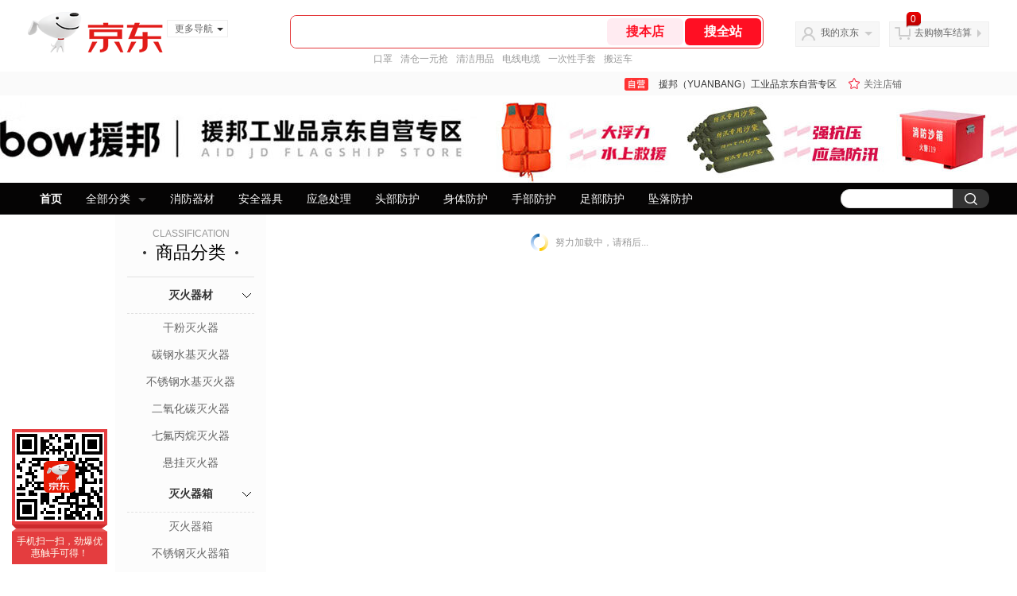

--- FILE ---
content_type: text/html; charset=utf-8
request_url: https://mall.jd.com/view_search-2113511-27487294-1-0-20-1.html
body_size: 156937
content:
<!--jd自营二级页面浏览20260119-->
<!DOCTYPE html>
<html>
<head>
  <meta http-equiv="Content-Type" content="text/html; charset=utf-8" />
  <meta http-equiv="X-UA-Compatible" content="IE=edge,chrome=1">
  <!--JA统计-->
  <script>var jdpts=new Object();jdpts._st=new Date().getTime();</script>
  <meta content="援邦（YUANBANG）工业品京东自营专区提供头部防护正品商品的报价、促销、评论、导购、图片等信息,欢迎您再次光顾援邦（YUANBANG）工业品京东自营专区" name="description">
  <meta content="头部防护、援邦（YUANBANG）工业品京东自营专区工业品、京东" name="keywords">
  <title>
    			头部防护,上架时间,1 - 援邦（YUANBANG）工业品京东自营专区京东
	  </title>
  <link rel="icon" href="//www.jd.com/favicon.ico" mce_href="//www.jd.com/favicon.ico" type="image/x-icon">

  
  <!-- LESS -->
  
  <!-- 新布局样式-->
  <link rel="stylesheet" href="//jscss.360buyimg.com/pc-shop-es/libs/normalize-css/normalize.css">
  <link rel="stylesheet" href="//jscss.360buyimg.com/pc-shop-es/css/common/layout.css">

  <!-- 头部公用 -->
  <link rel="stylesheet" type="text/css" href="//jscss.360buyimg.com/pc-shop-es/css/prev-version/??jshop.base.css?t=202509092150"/>
  <link type="text/css" rel="stylesheet" href="//jscss.360buyimg.com/static-common/??jdf/1.0.0/unit/ui-base/5.0.0/ui-base.css,jdf/1.0.0/unit/shortcut/5.0.0/shortcut.css,jdf/1.0.0/unit/global-header/5.0.0/global-header.css,jdf/1.0.0/unit/myjd/5.0.0/myjd.css,jdf/1.0.0/unit/nav/5.0.0/nav.css,jdf/1.0.0/unit/shoppingcart/5.0.0/shoppingcart.css,jdf/1.0.0/unit/global-footer/5.0.0/global-footer.css,jdf/1.0.0/unit/service/5.0.0/service.css">
  <link rel="stylesheet" type="text/css" href="//jscss.360buyimg.com/pc-shop-es/css//prev-version/??mall.base.css,mall.layout.css?t=202509092150"/>
  <link href="//storage.360buyimg.com/retail-mall/mall-common-component/prod/1.0.4/css/elevator.c708a4ea.css" rel="stylesheet" />
  <!-- dra init start -->
  <script>
    !function(){"use strict";!function(e,r,n,t){var o={pre_m:[],run:function(e){for(var r=arguments.length,n=new Array(r>1?r-1:0),t=1;t<r;t++)n[t-1]=arguments[t];o.pre_m.push({method:e,args:n})}};e[n]=o;var a=function(e,r){void 0===o[e]&&(o[e]=[]),o[e].push(r)};"addEventListener"in e&&"removeEventListener"in e&&(o.errorHandler=function(r){var n=(r=r||e.event).target||r.srcElement;n instanceof Element||n instanceof HTMLElement?a("s_err",r):a("err",r)},o.rejectionHandler=function(e){a("reject",e)},e.addEventListener("error",o.errorHandler,!0),e.addEventListener("unhandledrejection",o.rejectionHandler,!0)),"PerformanceLongTaskTiming"in e&&(o.entries=[],o.observer=new PerformanceObserver((function(e){o.entries=o.entries.concat(e.getEntries())})),o.observer.observe({entryTypes:["longtask"]}));var s=e.document.createElement("script");s.src=r,s.crossOrigin="anonymous",s.setAttribute("globalName".toLowerCase(),n),s.setAttribute("preCollect".toLowerCase(),t),e.document.getElementsByTagName("head")[0].appendChild(s)}(window,"//storage.360buyimg.com/dev-static/dra/probe-web/1.0.0/browser.js","dra","__dra_PreCollectedData__")}();
    if (window && window.dra && window.dra.run) {
      window.dra.run('init', {aid: '511cd248f24238f4c836384c0ecfc968'});
      window.dra.run('start');
    }
  </script>
  <!-- dra init end -->

  <script src="//jscss.360buyimg.com/static-common/jdf/lib/jquery-1.6.4.js?t=202509092150"></script>
  <script src="//jscss.360buyimg.com/pc-shop-es/libs/art-template/lib/template-web.js?t=202509092150"></script>
  <script src="//jscss.360buyimg.com/static-common/dist/isv/utils.min.js?t=202509092150"></script>
  <!--[if lte IE 7]><script type="text/javascript" src="//jscss.360buyimg.com/pc-shop-es/js/common/json2.js"></script><![endif]-->
  <script>
    window.pageConfig = { compatible: true, gridWideClass: 'root61',jdfVersion:'2.0.0' };
  </script>
  <script type="text/javascript" src="//jscss.360buyimg.com/static-common/??jdf/1.0.0/unit/base/5.0.0/base.js"> </script>
  <script type="text/javascript" src="//jscss.360buyimg.com/pc-shop-es/libs/??seajs-combo/dist/seajs-combo.js?t=202509092150"></script>

  <script type="text/javascript" src="//jscss.360buyimg.com/pc-shop-es/js/common-utils/??CookieUtils.js,lib-v1.js,JsonUtils.js,PrototypeUtils.js,draCustomReport.js?t=202509092150"></script>

  <script>
    var pcm = CookieUtil.getCookie("pcm");
    function isMobilePhone(){
      var shopId = "1000371381";
      if(pcm == 1){
        return;
      } else if(pcm == 2 ){ // M版
        window.location.href = "//ok.jd.com/m/index-"+shopId+".htm";
      }

      var mFlag = window.location.hash;
      if(mFlag == '#m'){
        return;
      }
      var userAgent = navigator.userAgent;
      if(userAgent){
        userAgent = userAgent.toUpperCase();
        var mobilePhoneList = ["IOS","IPHONE","ANDROID","HARMONY","WINDOWS PHONE"];
        for(var i=0,len=mobilePhoneList.length;i<len;i++){
          if(userAgent.indexOf(mobilePhoneList[i])>-1){
            var cUrl = window.location.href;
            if(cUrl.indexOf('edition=pc') != -1){
              break;
            }
            var reg = /\/\/mall\.jd\.com\/index-(\d+)\.html/g,
                    result =cUrl.match(reg);
            if(result && result.length){
              window.location.href = "//ok.jd.com/m/index-"+shopId+".htm";
              break;
            }
            var regDomain = /\/\/([\w-]+)\.jd\.com/g;
            result = cUrl.match(regDomain);
            if(result&&result.length){
              window.location.href = "//ok.jd.com/m/index-"+shopId+".htm";
              break;
            }
          }
        }
      }
    }
    isMobilePhone();
  </script>

  <style id="J_ModuleCSS">
    .im{line-height:29px!important;}
    /*左右栏布局*/
.right-left-mid-lay{overflow:hidden;zoom:1;}
.right-left-left{width:190px;float:left;overflow:hidden;height:200px;margin-right:7px;padding-bottom:12px;position:relative;}
.right-left-right-extra{float:right;width:789px;overflow:hidden;position:relative;padding-bottom:10px;height:200px;}
.right-left-place{position:absolute;bottom:0;left:0;}
/*左右栏布局*/

.colorGoodsSort-922474 {}
.colorGoodsSort-922474 .mc{padding: 15px 15px 0;;font-family: \5FAE\8F6F\96C5\9ED1,arial,\5b8b\4f53;background-color: #fcfcfc;}
.colorGoodsSort-922474 .jOneLevel{overflow:hidden;text-align: center}
.colorGoodsSort-922474 .jOneLevel .jClassi{font-size: 12px;color: #999;font-family: arial,\5FAE\8F6F\96C5\9ED1,\5b8b\4f53;}
.colorGoodsSort-922474 .jOneLevel .jHead {
position: relative;
font-size: 22px;
height: 30px;
line-height: 30px;
color: #000;
padding: 0 20px 15px;
border-bottom: 1px solid #e1e1e1;
}
.colorGoodsSort-922474 .jOneLevel .jHead .jDottedleft {
position: absolute;
display: block;
left: 20px;
top: 13px;
height: 4px;
width: 4px;
background: url(//img14.360buyimg.com/cms/jfs/t3448/126/18152604/1049/6f71a7fc/57fd94c0N39f3eb9c.png) no-repeat;
}
.colorGoodsSort-922474 .jOneLevel .jHead  .jDottedRight {
position: absolute;
display: block;
right: 20px;
top: 13px;
height: 4px;
width: 4px;
background: url(//img14.360buyimg.com/cms/jfs/t3448/126/18152604/1049/6f71a7fc/57fd94c0N39f3eb9c.png) no-repeat;
}
.colorGoodsSort-922474 .jTwoLevel {
font-size: 14px;
font-weight: bold;
height: 45px;
line-height: 45px;
overflow: hidden;
color: #e1e1e1;
clear: both;
text-align: center;
border-bottom: dashed 1px #e1e1e1;
position: relative;
}
.colorGoodsSort-922474 .jTwoLevel.jNoBorderBottm{border-bottom:0;}
.colorGoodsSort-922474 .jIconArrow {
display: block;
    width: 20px;
    height: 20px;
    cursor: pointer;
    position: absolute;
    right: 0;
    background: url(//img20.360buyimg.com/cms/jfs/t3442/274/61048783/1064/3b52ecb8/57fd94c0N66bbe258.png) no-repeat center;
    top: 13px;
}
.colorGoodsSort-922474 .current .jIconArrow {
transform: rotate(90deg);
}
.colorGoodsSort-922474 .jTwoLevel a{
display: block;
color: #333;
overflow: hidden;
}
.colorGoodsSort-922474 .jThreeLevel{overflow:hidden; _height:100%;}

.colorGoodsSort-922474 .jThreeLevel li {
height: 34px;
line-height: 34px;
overflow: hidden;
}

.colorGoodsSort-922474 .jThreeLevel a {
display: block;
height: 24px;
margin-top: 5px;
line-height: 24px;
font-size: 14px;
text-align: center;
border-radius: 12px;
}

.colorGoodsSort-922474 .jThreeLevel a:hover {
background-color: #efefef;
color: #666;
}

.sh-head-menu-922476 ul,
.sh-head-menu-922476 ol,
.sh-head-menu-922476 dl,
.sh-head-menu-922476 li,
.sh-head-menu-922476 dt,
.sh-head-menu-922476 dd {
margin: 0;
padding: 0;
list-style: none;
}
.sh-head-menu-922476 .sh-hd-container {
background-color: #fff;
}
.sh-head-menu-922476 a {
text-decoration: none;
color: #666666;
}
.sh-head-menu-922476 {
width: 100%;
}
.sh-head-menu-922476 .sh-hd-wrap {
font: 14px/1.5 '\5fae\8f6f\96c5\9ed1', Arial, sans-serif;
position: relative;
margin: 0 auto;
height: 40px;
font-size: 14px;
color: #333;
width: 1210px;
}
.sh-head-menu-922476 .menu-list {
width: 100%;
height: 40px;
list-style: none;
}
.sh-head-menu-922476 .mc {
overflow: visible;
}
.sh-head-menu-922476 .menu-list .menu {
float: left;
line-height: 24px;
height: 24px;
padding: 8px 0;
border-radius: 12px;
}
.sh-head-menu-922476 .menu-list .menu:hover .arrow,
.sh-head-menu-922476 .menu-list .menu .hover .arrow {
font-size: 0;
line-height: 0;
height: 0;
width: 0;
border-top: 0;
border-left: 5px dashed transparent;
border-right: 5px dashed transparent;
border-bottom: 5px solid #fff;
}
.sh-head-menu-922476 .menu-list .menu:hover .main-link,
.sh-head-menu-922476 .menu-list .menu .hover .main-link {
color: #fff !important;
background-color: #333;
}
.sh-head-menu-922476 .menu-list .menu .main-link {
position: relative;
z-index: 4;
display: block;
padding: 0 15px;
color: #333;
border-radius: 12px;
}
.sh-head-menu-922476 .menu-list .menu .home-link {
font-weight:bold;
}
.sh-head-menu-922476 .menu-list .menu .arrow {
display: inline-block;
*display: inline;
*zoom: 1;
vertical-align: middle;
margin-left: 10px;
font-size: 0;
line-height: 0;
height: 0;
width: 0;
border-bottom: 0;
border-left: 5px dashed transparent;
border-right: 5px dashed transparent;
border-top: 5px solid #666;
}
.sh-head-menu-922476 .menu-list .menu .sub-menu-wrap {
display: none;
position: absolute;
left: 0;
top: 39px;
right: 0;
z-index: 99;
padding: 20px 40px;
border: 1px solid #bebab0;
background-color: rgba(247, 242, 234, 0.9);
}
.sh-head-menu-922476 .menu-list .menu .sub-menu-wrap .sub-pannel {
float: left;
padding: 0;
_display: inline;
}
.sh-head-menu-922476 .menu-list .menu .sub-menu-wrap .sub-title {
margin-bottom: 13px;
height: 54px;
line-height: 54px;
border-bottom: dashed 1px #c9c9c9;
padding: 0 20px;
}
.sh-head-menu-922476 .menu-list .menu .sub-menu-wrap .sub-list {
padding: 0 20px;
}
.sh-head-menu-922476 .menu-list .menu .sub-menu-wrap .sub-title .sub-tit-link {
font-size: 14px;
font-weight: bold;
color: #333;
line-height: 24px;
display: inline-block;
height: 24px;
padding: 0 10px;
margin-left: -10px;
border-radius: 12px;
min-width: 74px;
}
.sh-head-menu-922476 .menu-list .menu .sub-menu-wrap .sub-title .sub-tit-link:hover {
border: solid 1px #e4393c;
color: #e4393c;
}
.sh-head-menu-922476 .menu-list .menu .sub-menu-wrap .leaf {
font-size: 12px;
height: 26px;
line-height: 26px;
}
.sh-head-menu-922476 .menu-list .menu .sub-menu-wrap .leaf .leaf-link:hover {
color: #c81623;
}
.sh-head-menu-922476 .menu-list .menu .sub-menu-wrap .all-goods-wrap {
clear: both;
padding-left: 20px;
}
.sh-head-menu-922476 .menu-list .menu .sub-menu-wrap .all-goods-wrap .all-goods-link {
font-weight: bold;
padding-left: 20px;
border: solid 1px #666;
border-radius: 12px;
height: 24px;
line-height: 24px;
padding: 0 10px;
}
.sh-head-menu-922476 .menu-list .menu:hover .sub-menu-wrap {
display: block;
}
.sh-head-menu-922476 .menu-list .menu .all-goods-link-wrap {
clear: both;
padding: 23px 20px 0;
}
.sh-head-menu-922476 .menu-list .menu .all-goods-link {
display: inline-block;
border: solid 1px #666;
height: 24px;
line-height: 24px;
border-radius: 12px;
padding: 0 10px;
margin-left: -10px;
font-weight:bold;
color: #000;
}
.sh-head-menu-922476 .s-form {
position: absolute;
top: 8px;
right: 0;
}
.sh-head-menu-922476 .s-form .s-inp {
padding: 0 0 0 10px;
width: 130px;
line-height: 22px;
height: 22px;
background-color: #ffffff;
color: #c9c9c9;
vertical-align: top;
outline: none;
border: solid 1px #e1e1e1;
border-top-left-radius: 11px;
border-bottom-left-radius: 11px;
}
.sh-head-menu-922476 .s-form .s-submit {
margin-left: -5px;
padding: 0 10px;
border: 0;
height: 24px;
width: 46px;
cursor: pointer;
border-top-right-radius: 11px;
border-bottom-right-radius: 11px;
background:#333 url("//img13.360buyimg.com/cms/jfs/t3121/284/4170076300/1201/43e1ad98/583543d4Nc7e0c1a4.png") no-repeat center;
}

.JColorSearchList-905542 {
    position: relative;
    padding-bottom: 30px;
    overflow: hidden;
}
.JColorSearchList-905542 .clearfix {
    overflow: auto;
    zoom: 1;
}
.JColorSearchList-905542 .filter .f-line {
    padding: 6px 10px;
    background: #F8F8F8;
    zoom: 1;
}
.JColorSearchList-905542 .filter {
    position: relative;
    z-index: 4;
    margin-bottom: 20px;
}
.JColorSearchList-905542 .filter .g-pager .fp-text b, .JColorSearchList-905542 .filter .g-pager .fp-text em, .JColorSearchList-905542 .filter .g-pager .fp-text i {
    font-weight: 400;
    font-style: normal;
}
.JColorSearchList-905542 .filter .g-sort {
    float: left;
}
.JColorSearchList-905542 .filter .g-sort a {
    float: left;
    position: relative;
    padding: 0 10px;
    height: 22px;
    border: 1px solid #e1e1e1;
    margin-right: -1px;
    line-height: 22px;
    background: #FFF;
    color: #333;
}
.JColorSearchList-905542 .filter .g-sort a:hover {
    color: #e4393c;
    border: solid 1px #e4393c;
}
.JColorSearchList-905542 .filter .g-sort a:hover:after {
    content: '';
    width: 1px;
    height: 24px;
    background-color: #e4393c;
    position: absolute;
    right: -1px;
    z-index: 1;
    top: -1px;
}
.JColorSearchList-905542 .filter .g-sort a.jCurrent {
    background-color: #e4393c;
    color: #fff;
}
.JColorSearchList-905542 .filter .g-sort a.jCurrent.up em {
    background: url(//img14.360buyimg.com/cms/jfs/t169/241/1890751726/1114/417d81a4/53be3644N3aaf1af2.gif);
    display: inline-block;
    zoom: 1;
    height: 11px;
    margin-right: 5px;
    width: 9px;
    overflow: hidden;
    vertical-align: middle;
}
.JColorSearchList-905542 .filter .g-sort a.jCurrent.down em {
    background: url(//img13.360buyimg.com/cms/jfs/t187/96/1871186534/1115/3a5d621a/53be3639Nd10f3877.gif);
    display: inline-block;
    zoom: 1;
    height: 11px;
    margin-right: 5px;
    width: 9px;
    overflow: hidden;
    vertical-align: middle;
}
.JColorSearchList-905542  .filter .g-pager {
    float: right;
}
.JColorSearchList-905542 .filter .g-pager .fp-text {
    line-height: 24px;
    margin-right: 10px;
    font-family: verdana;
}
.JColorSearchList-905542 .filter .g-pager .fp-text b {
    color: #e4393c;
}
.JColorSearchList-905542 .filter .g-pager .fp-next,.JColorSearchList-905542 .filter .g-pager .fp-prev, .JColorSearchList-905542 .filter .g-pager .fp-text {
    float: left;
}
.JColorSearchList-905542 .filter .g-pager .fp-next.disabled, .JColorSearchList-905542 .filter .g-pager .fp-prev.disabled {
    padding: 0;
    background-color: #FFF;
    color: #c9c9c9;
    cursor: default;
    border: 1px solid #e1e1e1;
}
.JColorSearchList-905542 .filter .g-pager .fp-prev {
    margin-right: 5px;
}
.JColorSearchList-905542 .filter .g-pager .fp-next, .JColorSearchList-905542 .filter .g-pager .fp-prev {
    width: 38px;
    height: 22px;
    border: 1px solid #999;
    border-radius: 2px;
    background: #FFF;
    line-height: 23px;
    font-family: "\5b8b\4f53";
    text-align: center;
    font-size: 16px;
    color: #333;
}
.JColorSearchList-905542 .filter .f-result-sum {
    float: right;
    height: 24px;
    line-height: 24px;
    margin-right: 10px;
    color: #999;
}
.JColorSearchList-905542 .clr {
    visibility: hidden;
    display: block;
    overflow: hidden;
    clear: both;
    height: 0;
    line-height: 0;
    font-size: 0;
}
.JColorSearchList-905542 .filter .g-search {
    float: right;
    margin-right: 20px;
}
.JColorSearchList-905542 .filter .g-search .btn {
    float: left;
    height: 22px;
    line-height: 22px;
    border-top-right-radius: 11px;
    border-bottom-right-radius: 11px;
    border: solid 1px #e1e1e1;
    border-left: 0;
    width: 26px;
    padding: 0 10px;
    background: #f8f8f8 url(//img11.360buyimg.com/cms/jfs/t3916/243/24176274/1240/f8099125/5837d810N804cc68a.png) no-repeat center;
}
.JColorSearchList-905542 .filter .g-search .input-txt {
    float: left;
    color: #c9c9c9;
    height: 22px;
    line-height: 22px;
    border: 1px solid #e1e1e1;
    padding: 0 10px;
    width: 115px;
    border-top-left-radius: 11px;
    border-bottom-left-radius: 11px;
}
.JColorSearchList-905542 .goods-list {
    height: auto;
    position: relative;
    z-index: 1;
}
.JColorSearchList-905542 .goods-list .gl-warp {
    width: auto;
    height: auto;
    overflow: hidden;
    margin-right: -10px;
}
.JColorSearchList-905542 .goods-list .gl-item {
    width: 190px;
    height: 295px;
    overflow: hidden;
    float: left;
    position: relative;
    z-index: 1;
    margin: 0 10px 20px 0;
}
.JColorSearchList-905542 .goods-list .gl-item .gl-i-wrap {
    position: absolute;
    z-index: 1;
    left: 0;
    top: 0;
    background: #fff;
}
.JColorSearchList-905542 .goods-list .gl-item .jPic {
    height: 188px;
    width: 188px;
    border: solid 1px #e1e1e1;
    padding: 0;
    margin-bottom: 5px;
    position: relative;
}
.JColorSearchList-905542 .goods-list .gl-item .jPic a {
    display: block;
    position: relative;
    overflow: hidden;
}

.JColorSearchList-905542 .jScroll{height:29px; margin-bottom:10px; overflow:hidden;}
.JColorSearchList-905542 .jScrollPrev.jCurrent{background-position:-34px -126px; cursor:not-allowed;}
.JColorSearchList-905542 .jScrollPrev{background-position:0 -126px; margin-right:2px;}
.JColorSearchList-905542 .jScrollNext{background-position: -17px -126px;}
.JColorSearchList-905542 .jScrollNext.jCurrent{background-position:-51px -126px; cursor:not-allowed;}
.JColorSearchList-905542 .jScrollBtn{display:none; float:left; height:29px; text-indent:-9999px; width:16px;}
.JColorSearchList-905542 .jScrollBtn{background-image:url("//misc.360buyimg.com/201007/skin/df/i/20130606B.png"); background-repeat:no-repeat;}
.JColorSearchList-905542 .jScrollWrap{float:left; height:29px; overflow:hidden; position:relative; width:156px;}
.JColorSearchList-905542 .jScrollWrap ul{position:absolute; top:0;}
.JColorSearchList-905542 .jScrollWrap li{width:31px; height:31px; float:left; margin:0; padding:0; border:0;}
.JColorSearchList-905542 .jScrollWrap li a{float:left; border:solid 1px #ddd; padding:1px;}
.JColorSearchList-905542 .jScrollWrap li a img{height:25px; height:25px;}
.JColorSearchList-905542 .jScrollWrap li.jCurrent a{border:1px solid #E4393C;}
.JColorSearchList-905542 .jBtnArea {
    position: absolute;
    right: 0;
    top: 35px;
}
.JColorSearchList-905542 .jBtnArea a {
    float: left;
    width: 100px;
    height: 24px;
    line-height: 24px;
    text-align: center;
    font-size: 16px;
    font-weight: bold;
    color: #fff;
    background: #ed1c24;
    cursor: pointer;
}
.JColorSearchList-905542 .jGoodsInfo{overflow:hidden;position: relative;zoom: 1;}
.JColorSearchList-905542 .jDesc{height:16px; line-height:16px; overflow:hidden; margin-bottom:5px;}
.JColorSearchList-905542 .jDesc a{font-size:12px; text-decoration:none;color: #666;white-space:nowrap;}
.JColorSearchList-905542 .jSlogan{color:#008700;}
.JColorSearchList-905542 .jPrice{overflow:hidden; margin-bottom:5px; height:15px;line-height:15px;}
.JColorSearchList-905542 .jdPrice{font-size:14px; font-weight:bold; color:#E4393C;}
.JColorSearchList-905542 .d-price-free .jRmb{display: none}
.JColorSearchList-905542 .jdPrice .jdNum{}
.JColorSearchList-905542 .jdPrice .jdStages {
    background: url(//img11.360buyimg.com/cms/jfs/t10759/204/2085617648/1012/751d32c6/59ef0adeNb99d5c49.png) no-repeat right center;
    display: inline-block;
    width: 54px;
    height: 16px;
    padding-left: 5px;
    color: #fff;
    text-align: center;
    vertical-align: top;
}
.JColorSearchList-905542 .jdPrice .jdNumNo{font-size:12px;}
.JColorSearchList-905542 .jdPrice .jdPgPrice{font-size:12px; color: #666; margin-left: 10px; font-weight: 100; font-family: verdana;}

.JColorSearchList-905542 .jExtra{height:16px; line-height:16px; overflow:hidden; padding:2px 0;}
.JColorSearchList-905542 .jExtra a{color:#999; float:left; margin-top:1px; display: none;}
.JColorSearchList-905542 .jExtra a em{color: #005AA0;}
.JColorSearchList-905542 .jExtra span{float:left; height:15px; overflow:hidden;}
.JColorSearchList-905542 .star{margin-right:5px;}
.JColorSearchList-905542 .star .star-white{background:url("//misc.360buyimg.com/201007/skin/df/i/20130606B.png") no-repeat scroll 0 -70px transparent; width:76px;}
.JColorSearchList-905542 .star .star-yellow{background:url("//misc.360buyimg.com/201007/skin/df/i/20130606B.png") no-repeat scroll 0 -86px #FFFFFF; position:relative; z-index:1;}
.JColorSearchList-905542 .star .h1{width:15px;}
.JColorSearchList-905542 .star .h2{width:30px;}
.JColorSearchList-905542 .star .h3{width:45px;}
.JColorSearchList-905542 .star .h4{width:60px;}
.JColorSearchList-905542 .star .h5{width:76px;}
.JColorSearchList-905542 .jPage {
    text-align: right;
}
.JColorSearchList-905542 .jPage a, .JColorSearchList-905542 .jPage span {
    display: inline-block;
    vertical-align: middle;
    padding: 0 10px;
    min-width: 18px;
    height: 34px;
    border: 1px solid #999;
    border-radius: 2px;
    background-color: #fff;
    color: #333;
    text-align: center;
    line-height: 34px;
    font-size: 12px;
}
.JColorSearchList-905542 .jPage a em, .JColorSearchList-905542 .jPage span em {
    font-size: 16px;
    font-family: '\5b8b\4f53';
}
.JColorSearchList-905542 .jPage .jPageCurrent {
    background-color: #333;
    color: #fff;
}
.JColorSearchList-905542 .jPage .jPageDisable {
    border-color: #e1e1e1;
    color: #c9c9c9;
}

[style*="2147483647"] div[hui-mod] {display: none !important;}
.j-attent-dialog-wrap{display: none;}
.sh-brand-wrap-630128 {
font: 14px/1.5 '\5fae\8f6f\96c5\9ed1', Arial, sans-serif;
height: 110px;
overflow:hidden;
position:relative;
transform: scale(1);
}
.sh-brand-wrap-630128 img {
vertical-align: middle;
}
.sh-brand-wrap-630128 .sh-brand {
position: relative;
margin: 0 auto;
width: 990px;
overflow:hidden;
}
.sh-brand-wrap-630128 .sh-hot-container {
    position: absolute;
    width: 1920px;
    text-align: center;
    left: 50%;
    margin-left: -960px;
    height: 110px;
    overflow: hidden;
}
.sh-brand-wrap-630128 .sh-hot-container .sh-hot-content {
    display: inline-block;
    width: fit-content;
    position: relative;
}
.sh-brand-wrap-630128 .sh-hot-container .hot-link{
    display: 'inline-block';
    position:absolute;
}
.sh-brand-wrap-630128 .sh-brand .shop-name-box {
position: absolute;
top: 50%;
margin-top: -30px;
height: 60px;
left: 190px;
vertical-align: top;
}
.sh-brand-wrap-630128 .sh-brand .shop-name-box .shop-name{
font-size: 18px;
color: #333;
}
.sh-brand-wrap-630128 .sh-brand .shop-logo-box {
position: absolute;
top: 50%;
margin-top: -40px;
}
.sh-brand-wrap-630128 .sh-hot-wrap img {
width: 180px;
height: 60px;
}
.sh-brand-wrap-630128 .sh-brand .hot-link {
display: 'inline-block';
position:absolute;
}
.sh-brand-wrap-630128 .sh-brand .coupons {
position: absolute;
right: 0;
top: 50%;
margin-top: -28px;
}
.sh-brand-wrap-630128 .sh-brand .coupons .coupon {
float: left;
margin-left: 10px;
}
.sh-brand-wrap-630128 .sh-brand .follow-me {
display: inline-block;
*display: inline;
*zoom: 1;
padding-left: 24px;
width: 47px;
height: 23px;
line-height: 23px;
color: #000;
font-size: 12px;
background: url([data-uri]) 0 0 no-repeat;
}
.sh-brand-wrap-630128 .sh-brand .follow-me:hover {
background-position: 0 -33px;
}
.sh-brand-wrap-630128 .sh-brand .for-light-bg {
color: #fff;
background-position: 0 -66px;
}
.sh-brand-wrap-630128 .sh-brand .m-search {
position: absolute;
right: 0;
top: 50%;
margin-top: -32px;
height: 64px;
}
.sh-brand-wrap-630128 .sh-brand .m-search .m-kw {
margin-right: -6px;
padding-left: 5px;
width: 164px;
height: 32px;
vertical-align: top;
border: 2px solid #000;
}
.sh-brand-wrap-630128 .sh-brand .m-search .m-submit {
padding: 0 15px;
border: 0;
height: 38px;
vertical-align: top;
background-color: #000;
color: #fff;
cursor: pointer;
}
.sh-brand-wrap-630128 .sh-brand .m-search .m-hw {
padding-top: 5px;
font-size: 12px;
}
.sh-brand-wrap-630128 .sh-brand .m-search .m-hw .hw-link {
margin-right: 10px;
color: #666;
}
.sh-brand-wrap-630128 .sh-brand .for-black-bg .m-kw {
border-color: #b1191a;
}
.sh-brand-wrap-630128 .sh-brand .for-black-bg .m-submit {
background-color: #b1191a;
}
.sh-brand-wrap-630128 .sh-brand .for-black-bg .m-hw .hw-link {
color: #fff;
}
.sh-brand-wrap-630128 .userDefinedArea {
 margin: 0 auto;
}


  </style>

  <!-- 业务相关 -->
  <link rel="stylesheet" type="text/css" href="//jscss.360buyimg.com/pc-shop-es/css/prev-version/??product-attention.css"/>
  <script type="text/javascript">
    seajs.use(['jdf/1.0.0/unit/globalInit/5.0.0/globalInit'],function(globalInit){
      globalInit();
    });
  </script>
  </head>

<body>
<input type="hidden"  id="JSHOP_CHANNEL_FLAG" value="jd"/>
<input type="hidden" value="2113511" id="pageInstance_appId"/>
<input type="hidden" value="272835033" id="pageInstance_id"/>
<input type="hidden" id="vender_id" value="1000371381" />
<input type="hidden" id="shop_id" value="1000371381" />
<input type="hidden" id="use3DShop" value="" />
<input type="hidden" id="url3d" value="" />
<input type="hidden" id="hkFlag" value="false" />
<input type="hidden" id="mallType" value=" 3 " />
<input type="hidden" id="mainCategoryId" value="14065">
<input type="hidden" id="pinpai_brandId" value="0"/>
<input type="hidden" id="tb_id" value="0"/>
<input type="hidden" id="partition_vender" value="1000014286,1000010481,1000008901,1000010461"/>


<!-- 静态资源相关 -->
<input type="hidden"  id="moduleScript" value='<script type="text/javascript" src="/jm.htm?js=/misc/js/module/goods_sort/sort.js&t=202509092150"></script>'/>
<input id="resourcePath" type="hidden" value="//jscss.360buyimg.com/pc-shop-es"/>
<input id="timestamp" type="hidden" value="202509092150"/>
<input id="testSidebar" type="hidden" value="test"/>

<div class="d-pad">
    <script type="text/javascript" src="//storage.360buyimg.com/jsresource/risk/handler.js"></script>
<script  type="text/javascript" src="//storage.360buyimg.com/webcontainer/js_security_v3_0.1.5.js"></script>
<script  type="text/javascript">window.ParamsSign=ParamsSign;</script>
<link rel="stylesheet"
	href="//storage.360buyimg.com/retail-mall/mall-common-component/pre/1.0.4/css/shortcutNew.a19ad2f9.css">
<script type="text/javascript" src="//storage.360buyimg.com/retail-mall/lib/emiter.js"></script>
<script
	src="//storage.360buyimg.com/retail-mall/mall-common-component/pre/1.0.4/js/shortcutNew.a19ad2f9.js"></script>
<div id="shortcut"></div>
<script>


	// 调用commonComponentShortcut初始化shortcut
	window.commonComponentShortcut('shortcut', {
		pageId: 'mall_jd_com',
		appId: 'mall_jd_com',
		enableA11y: true,
		enableQySwitch: false,
		enableMainSwitch: true,
		enableLoginPop: true,
		transparentBackground: false,
		whiteFont: false,
                enableQueryCart: false,
		className: 'jd-main-shortcut'
	})
</script>

<!--shortcut start-->

<div id="o-header-2013"><div id="header-2013" style="display:none;"></div></div>
<!--shortcut end-->
<script charset='utf-8' type="text/javascript" src="//static.360buyimg.com/item/assets/oldman/wza1/aria.js?appid=bfeaebea192374ec1f220455f8d5f952"></script>
<style>
#ttbar-mycity .dorpdown-layer .areamini_inter:last-of-type{
    display:none;
  }
  .jdmcc-topbar .jdmcc-topbar-wrapper {
        box-sizing: content-box;
        width: auto;
  }
</style>

  <div id="o-header-2013">
    <div id="header-2013" class="w">
        <div class="ld" id="logo-2013"><a hidefocus="true" href="//www.jd.com/" clstag="jshopmall|keycount|sv9"><img width="170" height="60" alt="京东" src="//misc.360buyimg.com/lib/img/e/logo-201305-c.png"></a><dl id="navmore"><dt>更多导航<s class="deco-01"></s></dt><dd><a href="//fashion.jd.com">服装城</a></dd><dd><a href="//channel.jd.com/chaoshi.html">食品</a></dd><dd><a href="//jr.jd.com/">金融</a></dd></dl></div>
    <script type="text/javascript">$(function(){$("#navmore").hover(function(){$(this).addClass("hover")},function(){$(this).removeClass("hover")})});</script>
        <!--logo end-->
        <div id="search-2013">
            <div class="i-search ld">
                <ul class="hide" id="shelper">
                </ul>
                <div class="form">
                    <input type="text" onkeydown="javascript:if(event.keyCode==13) search('key01');" autocomplete="off" id="key01" accesskey="s" class="text">
                    <input type="button" onclick="search('key01');return false;" class="button" value="搜全站" clstag="jshopmall|keycount|sv10">
          <input type="button" class="button01" value="搜本店" clstag="jshopmall|keycount|sv11">
                </div>
            </div>
            <div id="hotwords"></div>
        </div>
        <!--search end-->
        <div id="my360buy-2013">
            <dl>
                <dt class="ld"><s></s><a href="//home.jd.com/" clstag="jshopmall|keycount|sv12">我的京东</a><b></b></dt>
                <dd>
                    <div class="loading-style1"><b></b>加载中，请稍候...</div>
                </dd>
            </dl>
        </div>
        <!--my360buy end-->
        <div id="settleup-2013">
            <dl>
                <dt class="ld"><s></s><span class="shopping"><span id="shopping-amount">20</span></span><a id="settleup-url" href="//cart.jd.com/cart/cart.html" clstag="jshopmall|keycount|sv13">去购物车结算</a> <b></b> </dt>
                <dd>
                    <div class="prompt">
                        <div class="loading-style1"><b></b>加载中，请稍候...</div>
                    </div>
                </dd>
            </dl>
        </div>
        <!--settleup end-->
    </div>
    <!--header end-->
</div>
<style>
.root61 #search-2013 {
    width: 610px;
    padding-right: 26px;
}
#search-2013 .i-search {
    height: 40px;
    border: 1px solid #E4393C;
    border-radius: 8px;
    width: 594px;
    }
.root61 #search-2013 .i-search {
    width: 594px;
}
#search-2013 .form {
    border-radius: 8px;
    height: 40px;
}
.root61 #search-2013 .text {
    width: 390px;
    line-height: 30px;
    height:30px;

}
#search-2013 .text:focus {
    background-color: #fcfcfc;

    box-shadow: none;    
}
#search-2013 .button01 {
    height: 34px;
    position: absolute;
    margin-top: 3px;
    cursor: pointer;
    margin-left: -2px;
    color: #ff0f23;
    background: #ffebf1;
    border: none;
    font-size: 16px;
    font-weight: 600;
    cursor: pointer;
    font-family: PingFang SC;
    width: 96px;
    text-align: center;
    border-radius: 6px;
}
#search-2013 .button {
    position: absolute;
    color: #fff;
    background: #ff0f23;
    width: 96px;
    height: 34px;
    border: none;
    font-size: 16px;
    font-weight: 600;
    cursor: pointer;
    z-index: 2;
    font-family: PingFang SC;
    border-radius: 6px;
    margin-top: 3px;
    margin-right: 2px;
    right: 0;
}
</style>
<!-- header end -->


  </div>


<script type="text/javascript">
  (function(){
    $('.button01').click(function(){
      var key = jQuery.trim($('#key01').val()),
              url = "//mall.jd.com/view_search-" + 2113511 + '-' + 1000371381 + '-' + 1000371381 + '-0-0-0-0-1-1-60.html';

      key = encodeURIComponent(encodeURIComponent(key));

      if(key!='') {
        url += '?keyword=' + key;
      }
      location.href = url;
    });
  })();
</script>
<div id="J-mall-header" style="height:30px;"></div>

<!-- 品牌街今日最招牌 view-->

<!-- JSHOP店铺页面内容 -->
<div class="layout-container">
    <div class="layout-main" isfixed="0" >
    
        
        		<div >
        <div class="J_LayoutWrap d-layout-wrap layout-auto " name="新布局_通栏布局（100%）" id="272835022" prototypeId="42" area="head" layout_name="insertLayout" >
                      <div class="d-layout-row d-clearfix">
                <div class="J_LayoutArea d-layout" data-region="main">
                    <style type="text/css">
[style*="2147483647"] div[hui-mod] {display: none !important;}
.j-attent-dialog-wrap{display: none;}
.sh-brand-wrap-630128 {
font: 14px/1.5 '\5fae\8f6f\96c5\9ed1', Arial, sans-serif;
height: 110px;
overflow:hidden;
position:relative;
transform: scale(1);
}
.sh-brand-wrap-630128 img {
vertical-align: middle;
}
.sh-brand-wrap-630128 .sh-brand {
position: relative;
margin: 0 auto;
width: 990px;
overflow:hidden;
}
.sh-brand-wrap-630128 .sh-hot-container {
    position: absolute;
    width: 1920px;
    text-align: center;
    left: 50%;
    margin-left: -960px;
    height: 110px;
    overflow: hidden;
}
.sh-brand-wrap-630128 .sh-hot-container .sh-hot-content {
    display: inline-block;
    width: fit-content;
    position: relative;
}
.sh-brand-wrap-630128 .sh-hot-container .hot-link{
    display: 'inline-block';
    position:absolute;
}
.sh-brand-wrap-630128 .sh-brand .shop-name-box {
position: absolute;
top: 50%;
margin-top: -30px;
height: 60px;
left: 190px;
vertical-align: top;
}
.sh-brand-wrap-630128 .sh-brand .shop-name-box .shop-name{
font-size: 18px;
color: #333;
}
.sh-brand-wrap-630128 .sh-brand .shop-logo-box {
position: absolute;
top: 50%;
margin-top: -40px;
}
.sh-brand-wrap-630128 .sh-hot-wrap img {
width: 180px;
height: 60px;
}
.sh-brand-wrap-630128 .sh-brand .hot-link {
display: 'inline-block';
position:absolute;
}
.sh-brand-wrap-630128 .sh-brand .coupons {
position: absolute;
right: 0;
top: 50%;
margin-top: -28px;
}
.sh-brand-wrap-630128 .sh-brand .coupons .coupon {
float: left;
margin-left: 10px;
}
.sh-brand-wrap-630128 .sh-brand .follow-me {
display: inline-block;
*display: inline;
*zoom: 1;
padding-left: 24px;
width: 47px;
height: 23px;
line-height: 23px;
color: #000;
font-size: 12px;
background: url([data-uri]) 0 0 no-repeat;
}
.sh-brand-wrap-630128 .sh-brand .follow-me:hover {
background-position: 0 -33px;
}
.sh-brand-wrap-630128 .sh-brand .for-light-bg {
color: #fff;
background-position: 0 -66px;
}
.sh-brand-wrap-630128 .sh-brand .m-search {
position: absolute;
right: 0;
top: 50%;
margin-top: -32px;
height: 64px;
}
.sh-brand-wrap-630128 .sh-brand .m-search .m-kw {
margin-right: -6px;
padding-left: 5px;
width: 164px;
height: 32px;
vertical-align: top;
border: 2px solid #000;
}
.sh-brand-wrap-630128 .sh-brand .m-search .m-submit {
padding: 0 15px;
border: 0;
height: 38px;
vertical-align: top;
background-color: #000;
color: #fff;
cursor: pointer;
}
.sh-brand-wrap-630128 .sh-brand .m-search .m-hw {
padding-top: 5px;
font-size: 12px;
}
.sh-brand-wrap-630128 .sh-brand .m-search .m-hw .hw-link {
margin-right: 10px;
color: #666;
}
.sh-brand-wrap-630128 .sh-brand .for-black-bg .m-kw {
border-color: #b1191a;
}
.sh-brand-wrap-630128 .sh-brand .for-black-bg .m-submit {
background-color: #b1191a;
}
.sh-brand-wrap-630128 .sh-brand .for-black-bg .m-hw .hw-link {
color: #fff;
}
.sh-brand-wrap-630128 .userDefinedArea {
 margin: 0 auto;
}

</style>





<div onclick="log('shop_03','mall_03','1000371381','19268','630128')" class="fn-clear  sh-brand-wrap-630128" modeId="19268" instanceId="272835023" module-name="new_shop_signs" style="margin-bottom:0px;;margin-bottom: 0px" origin="0" moduleTemplateId="630128"
          >
    <div class="mc" style=";">
		
        
        
		
<div class="sh-brand-wrap">
    <div class="sh-hot-container">
        <div class="sh-hot-content">
            <div class="J_ShopSignImg d-img-wrap"><img src="//img13.360buyimg.com/cms/jfs/t1/3238/34/22447/29953/6699e423Fb0a318b4/67c94cdd6a3b4d11.jpg" data-size="1920,110"></div><a hot-box-name="热区1" hot-box-index="1" class="hot-link" px="933.4,0.0,231.6,103.6" href="//item.jd.com/100012088395.html" style="top:0.00%;left:48.61%;width:12.06%;height:94.14%" target="_blank"></a><a hot-box-name="热区2" hot-box-index="2" class="hot-link" px="1182.2,0.0,257.4,103.6" href="//item.jd.com/100021517046.html" style="top:0.00%;left:61.57%;width:13.41%;height:94.14%" target="_blank"></a><a hot-box-name="热区3" hot-box-index="3" class="hot-link" px="1454.0,0.0,258.9,106.4" href="//item.jd.com/100021296142.html" style="top:0.00%;left:75.73%;width:13.48%;height:96.75%" target="_blank"></a>
        </div>
    </div>
</div>

<script type="text/javascript">
    function importHotZoneData() {
        $.each($('.hot-link'), function(index, item) {
            var pxArray = $(item).attr('px').split(',');
            $(item).css({
                left: pxArray[0] + 'px',
                top: pxArray[1]+ 'px',
                width: pxArray[2] - 2+ 'px',
                height: pxArray[3] - 2+ 'px'
            });
        });
    }
    importHotZoneData();
    function addAttentHtml(){
        var attentHtml = '<div class="j-attent-dialog-wrap">'
                +'<div class="attent-dialog-mask"></div>'
                +'<div class="attent-dialog">'
                +   '<div class="attent-mt">'
                +       '<span class="attent-close"  title="关闭">关闭</span>'
                +       '<span class="attent-title">提示</span>'
                +   '</div>'
                +   '<div class="attent-mc">'
                +       '<div class="attent-con">'
                +           '<span class="attent-msg"></span>'
                +           '<span class="attent-other"></span>'
                +       '</div>'
                +   '</div>'
                +'</div>'
                +'</div><div class="j-attent-tip-wrap attent-tip-wrap"><i></i></div>';

        var jAttWrap = $(".j-attent-dialog-wrap");

        if(jAttWrap.length === 0){
            jAttWrap = $(attentHtml).appendTo("body");
        }
    }
    addAttentHtml();
    function _seacrh_hot_keyword(obj){
        var base_url = "//mall.jd.com/view_search" +  "-2113511" + "-1000371381" + "-1000371381"   + "-0-1-0-0-1-1-24.html";
        var keyword = $(obj).html();
        if(keyword){
            keyword = encodeURIComponent(keyword);
            keyword = encodeURIComponent(keyword);
        }else{
            keyword="";
        }
        var url = base_url + "?keyword="+keyword+"&isGlobalSearch=1";
        window.open(url);
    }

    function shop_signs_search(obj){
        var base_url = "//mall.jd.com/view_search" +  "-2113511" + "-1000371381" + "-1000371381"   + "-0-1-0-0-1-1-24.html";
        var keyword = $(obj).prev().val();
        if(keyword){
            keyword = encodeURIComponent(keyword);
            keyword = encodeURIComponent(keyword);
        }else{
            keyword="";
        }
        var url = base_url + "?keyword="+keyword+"&isGlobalSearch=1";
        window.open(url);
    }

    $('.m-kw').keydown(function(e){
        if(e.keyCode==13){
            var base_url = "//mall.jd.com/view_search" +  "-2113511" + "-1000371381" + "-1000371381"   + "-0-1-0-0-1-1-24.html";
            var keyword = $(this).val();
            if(keyword){
                keyword = encodeURIComponent(keyword);
                keyword = encodeURIComponent(keyword);
            }else{
                keyword="";
            }
            var url = base_url + "?keyword="+keyword+"&isGlobalSearch=1";
            window.open(url);
            return false;
        }
    });

    function _shop_attention(){
        jQuery('#shop-signs-attention').unbind('click');
        jQuery('#shop-signs-attention').click(function() {
            var that = this;
            seajs.use('//misc.360buyimg.com/jdf/1.0.0/unit/login/1.0.0/login.js', function (_login) {
                _login({
                    //firstCheck:false,
                    modal: true,//false跳转,true显示登录注册弹层
                    complete: function (c) {
                        S_ifollow.follow(that);
                        var url = "//f-mall.jd.com/rpc/vender/follow";
                        url+="?sysName=mall.jd.com&venderId=" +"1000371381";
                        jQuery.ajax({
                            url:url,
                            type : 'GET',
                            dataType : 'jsonp',
                            //jsonp: 'jsonpCallback',
                            success:function (data){
                                S_ifollow.requestSuccess(data);
                            },
                            error:function(){

                            }
                        });
                    }
                });
            });
        });
    }
    _shop_attention();
</script>

        
    </div>
</div>

<style type="text/css">
.sh-head-menu-922476 ul,
.sh-head-menu-922476 ol,
.sh-head-menu-922476 dl,
.sh-head-menu-922476 li,
.sh-head-menu-922476 dt,
.sh-head-menu-922476 dd {
margin: 0;
padding: 0;
list-style: none;
}
.sh-head-menu-922476 .sh-hd-container {
background-color: #fff;
}
.sh-head-menu-922476 a {
text-decoration: none;
color: #666666;
}
.sh-head-menu-922476 {
width: 100%;
}
.sh-head-menu-922476 .sh-hd-wrap {
font: 14px/1.5 '\5fae\8f6f\96c5\9ed1', Arial, sans-serif;
position: relative;
margin: 0 auto;
height: 40px;
font-size: 14px;
color: #333;
width: 1210px;
}
.sh-head-menu-922476 .menu-list {
width: 100%;
height: 40px;
list-style: none;
}
.sh-head-menu-922476 .mc {
overflow: visible;
}
.sh-head-menu-922476 .menu-list .menu {
float: left;
line-height: 24px;
height: 24px;
padding: 8px 0;
border-radius: 12px;
}
.sh-head-menu-922476 .menu-list .menu:hover .arrow,
.sh-head-menu-922476 .menu-list .menu .hover .arrow {
font-size: 0;
line-height: 0;
height: 0;
width: 0;
border-top: 0;
border-left: 5px dashed transparent;
border-right: 5px dashed transparent;
border-bottom: 5px solid #fff;
}
.sh-head-menu-922476 .menu-list .menu:hover .main-link,
.sh-head-menu-922476 .menu-list .menu .hover .main-link {
color: #fff !important;
background-color: #333;
}
.sh-head-menu-922476 .menu-list .menu .main-link {
position: relative;
z-index: 4;
display: block;
padding: 0 15px;
color: #333;
border-radius: 12px;
}
.sh-head-menu-922476 .menu-list .menu .home-link {
font-weight:bold;
}
.sh-head-menu-922476 .menu-list .menu .arrow {
display: inline-block;
*display: inline;
*zoom: 1;
vertical-align: middle;
margin-left: 10px;
font-size: 0;
line-height: 0;
height: 0;
width: 0;
border-bottom: 0;
border-left: 5px dashed transparent;
border-right: 5px dashed transparent;
border-top: 5px solid #666;
}
.sh-head-menu-922476 .menu-list .menu .sub-menu-wrap {
display: none;
position: absolute;
left: 0;
top: 39px;
right: 0;
z-index: 99;
padding: 20px 40px;
border: 1px solid #bebab0;
background-color: rgba(247, 242, 234, 0.9);
}
.sh-head-menu-922476 .menu-list .menu .sub-menu-wrap .sub-pannel {
float: left;
padding: 0;
_display: inline;
}
.sh-head-menu-922476 .menu-list .menu .sub-menu-wrap .sub-title {
margin-bottom: 13px;
height: 54px;
line-height: 54px;
border-bottom: dashed 1px #c9c9c9;
padding: 0 20px;
}
.sh-head-menu-922476 .menu-list .menu .sub-menu-wrap .sub-list {
padding: 0 20px;
}
.sh-head-menu-922476 .menu-list .menu .sub-menu-wrap .sub-title .sub-tit-link {
font-size: 14px;
font-weight: bold;
color: #333;
line-height: 24px;
display: inline-block;
height: 24px;
padding: 0 10px;
margin-left: -10px;
border-radius: 12px;
min-width: 74px;
}
.sh-head-menu-922476 .menu-list .menu .sub-menu-wrap .sub-title .sub-tit-link:hover {
border: solid 1px #e4393c;
color: #e4393c;
}
.sh-head-menu-922476 .menu-list .menu .sub-menu-wrap .leaf {
font-size: 12px;
height: 26px;
line-height: 26px;
}
.sh-head-menu-922476 .menu-list .menu .sub-menu-wrap .leaf .leaf-link:hover {
color: #c81623;
}
.sh-head-menu-922476 .menu-list .menu .sub-menu-wrap .all-goods-wrap {
clear: both;
padding-left: 20px;
}
.sh-head-menu-922476 .menu-list .menu .sub-menu-wrap .all-goods-wrap .all-goods-link {
font-weight: bold;
padding-left: 20px;
border: solid 1px #666;
border-radius: 12px;
height: 24px;
line-height: 24px;
padding: 0 10px;
}
.sh-head-menu-922476 .menu-list .menu:hover .sub-menu-wrap {
display: block;
}
.sh-head-menu-922476 .menu-list .menu .all-goods-link-wrap {
clear: both;
padding: 23px 20px 0;
}
.sh-head-menu-922476 .menu-list .menu .all-goods-link {
display: inline-block;
border: solid 1px #666;
height: 24px;
line-height: 24px;
border-radius: 12px;
padding: 0 10px;
margin-left: -10px;
font-weight:bold;
color: #000;
}
.sh-head-menu-922476 .s-form {
position: absolute;
top: 8px;
right: 0;
}
.sh-head-menu-922476 .s-form .s-inp {
padding: 0 0 0 10px;
width: 130px;
line-height: 22px;
height: 22px;
background-color: #ffffff;
color: #c9c9c9;
vertical-align: top;
outline: none;
border: solid 1px #e1e1e1;
border-top-left-radius: 11px;
border-bottom-left-radius: 11px;
}
.sh-head-menu-922476 .s-form .s-submit {
margin-left: -5px;
padding: 0 10px;
border: 0;
height: 24px;
width: 46px;
cursor: pointer;
border-top-right-radius: 11px;
border-bottom-right-radius: 11px;
background:#333 url("//img13.360buyimg.com/cms/jfs/t3121/284/4170076300/1201/43e1ad98/583543d4Nc7e0c1a4.png") no-repeat center;
}

</style>





<div onclick="log('shop_03','mall_03','1000371381','18169','922476')" class="fn-clear  sh-head-menu-922476" modeId="18169" instanceId="272835024" module-name="shop_link" style="margin-bottom:0px;;margin-bottom: 0px" origin="0" moduleTemplateId="922476"
          >
    <div class="mc" style=";">
		
        
        
		<div class="J_ShopHeaderLinkWithDropdown sh-hd-container" style="background-color: #050404">
    <div class="sh-hd-wrap">
        <ul class="menu-list">
            <li class="menu">
                <a class="main-link" style="font-weight: bold;color: #FDFDFD" href="//mall.jd.com/index-1000371381.html" target="_self" clstag="jshopmall|keycount|1000371381|xdpdh?from=pc">首页</a>
            </li>
                        <li class="menu all-cate">
                <a class="main-link" style="color: #FDFDFD" href="#" target="_self" clstag="jshopmall|keycount|1000371381|xdpdhqbfl">全部分类<span class="arrow"></span></a>
                <div class="sub-menu-wrap">
                                        <dl class="sub-pannel">
                        <dt class="sub-title" clstag="jshopmall|keycount|1000371381|xdpdhqbfl1">
                            <a href="//mall.jd.com/view_search-2113511-27486843-99-1-24-1.html" target="_blank" class="sub-tit-link">&#28781;&#28779;&#22120;&#26448;</a>
                        </dt>
                                                <dd class="sub-list">
                            <ul class="leaf-list">
                                                                <li class="leaf">
                                    <a href="//mall.jd.com/view_search-2113511-27486844-99-1-24-1.html" target="_blank" class="leaf-link">&#24178;&#31881;&#28781;&#28779;&#22120;</a>
                                </li>
                                                                <li class="leaf">
                                    <a href="//mall.jd.com/view_search-2113511-27486845-99-1-24-1.html" target="_blank" class="leaf-link">&#30899;&#38050;&#27700;&#22522;&#28781;&#28779;&#22120;</a>
                                </li>
                                                                <li class="leaf">
                                    <a href="//mall.jd.com/view_search-2113511-27487026-99-1-24-1.html" target="_blank" class="leaf-link">&#19981;&#38152;&#38050;&#27700;&#22522;&#28781;&#28779;&#22120;</a>
                                </li>
                                                                <li class="leaf">
                                    <a href="//mall.jd.com/view_search-2113511-27487027-99-1-24-1.html" target="_blank" class="leaf-link">&#20108;&#27687;&#21270;&#30899;&#28781;&#28779;&#22120;</a>
                                </li>
                                                                <li class="leaf">
                                    <a href="//mall.jd.com/view_search-2113511-27487028-99-1-24-1.html" target="_blank" class="leaf-link">&#19971;&#27679;&#19993;&#28919;&#28781;&#28779;&#22120;</a>
                                </li>
                                                                <li class="leaf">
                                    <a href="//mall.jd.com/view_search-2113511-27487029-99-1-24-1.html" target="_blank" class="leaf-link">&#24748;&#25346;&#28781;&#28779;&#22120;</a>
                                </li>
                                                            </ul>
                        </dd>
                                            </dl>
                                        <dl class="sub-pannel">
                        <dt class="sub-title" clstag="jshopmall|keycount|1000371381|xdpdhqbfl2">
                            <a href="//mall.jd.com/view_search-2113511-27487030-99-1-24-1.html" target="_blank" class="sub-tit-link">&#28781;&#28779;&#22120;&#31665;</a>
                        </dt>
                                                <dd class="sub-list">
                            <ul class="leaf-list">
                                                                <li class="leaf">
                                    <a href="//mall.jd.com/view_search-2113511-27487031-99-1-24-1.html" target="_blank" class="leaf-link">&#28781;&#28779;&#22120;&#31665;</a>
                                </li>
                                                                <li class="leaf">
                                    <a href="//mall.jd.com/view_search-2113511-27487032-99-1-24-1.html" target="_blank" class="leaf-link">&#19981;&#38152;&#38050;&#28781;&#28779;&#22120;&#31665;</a>
                                </li>
                                                                <li class="leaf">
                                    <a href="//mall.jd.com/view_search-2113511-27487033-99-1-24-1.html" target="_blank" class="leaf-link">&#38754;&#20855;&#31665;</a>
                                </li>
                                                                <li class="leaf">
                                    <a href="//mall.jd.com/view_search-2113511-27487034-99-1-24-1.html" target="_blank" class="leaf-link">&#21322;&#25130;&#31665;</a>
                                </li>
                                                                <li class="leaf">
                                    <a href="//mall.jd.com/view_search-2113511-27487035-99-1-24-1.html" target="_blank" class="leaf-link">&#28781;&#28779;&#22120;&#25346;&#26550;</a>
                                </li>
                                                                <li class="leaf">
                                    <a href="//mall.jd.com/view_search-2113511-27487036-99-1-24-1.html" target="_blank" class="leaf-link">&#28781;&#28779;&#22120;&#25176;&#26550;</a>
                                </li>
                                                                <li class="leaf">
                                    <a href="//mall.jd.com/view_search-2113511-27487037-99-1-24-1.html" target="_blank" class="leaf-link">&#28781;&#28779;&#22120;&#24213;&#25176;</a>
                                </li>
                                                            </ul>
                        </dd>
                                            </dl>
                                        <dl class="sub-pannel">
                        <dt class="sub-title" clstag="jshopmall|keycount|1000371381|xdpdhqbfl3">
                            <a href="//mall.jd.com/view_search-2113511-27487038-99-1-24-1.html" target="_blank" class="sub-tit-link">&#31665;&#20307;&#31995;&#21015;</a>
                        </dt>
                                                <dd class="sub-list">
                            <ul class="leaf-list">
                                                                <li class="leaf">
                                    <a href="//mall.jd.com/view_search-2113511-27485319-99-1-24-1.html" target="_blank" class="leaf-link">&#28040;&#28779;&#26643;&#31665;</a>
                                </li>
                                                                <li class="leaf">
                                    <a href="//mall.jd.com/view_search-2113511-27485320-99-1-24-1.html" target="_blank" class="leaf-link">&#24494;&#22411;&#28040;&#38450;&#31449;</a>
                                </li>
                                                                <li class="leaf">
                                    <a href="//mall.jd.com/view_search-2113511-27485321-99-1-24-1.html" target="_blank" class="leaf-link">&#27801;&#31665;</a>
                                </li>
                                                                <li class="leaf">
                                    <a href="//mall.jd.com/view_search-2113511-27485322-99-1-24-1.html" target="_blank" class="leaf-link">&#30095;&#25955;&#24341;&#23548;&#31665;</a>
                                </li>
                                                                <li class="leaf">
                                    <a href="//mall.jd.com/view_search-2113511-27485323-99-1-24-1.html" target="_blank" class="leaf-link">&#27700;&#40857;&#31665;</a>
                                </li>
                                                                <li class="leaf">
                                    <a href="//mall.jd.com/view_search-2113511-27485324-99-1-24-1.html" target="_blank" class="leaf-link">&#24037;&#22320;&#26588;</a>
                                </li>
                                                            </ul>
                        </dd>
                                            </dl>
                                        <dl class="sub-pannel">
                        <dt class="sub-title" clstag="jshopmall|keycount|1000371381|xdpdhqbfl4">
                            <a href="//mall.jd.com/view_search-2113511-27487039-99-1-24-1.html" target="_blank" class="sub-tit-link">&#28040;&#38450;&#26381;&#35013;</a>
                        </dt>
                                                <dd class="sub-list">
                            <ul class="leaf-list">
                                                                <li class="leaf">
                                    <a href="//mall.jd.com/view_search-2113511-27487053-99-1-24-1.html" target="_blank" class="leaf-link">97&#24335;</a>
                                </li>
                                                                <li class="leaf">
                                    <a href="//mall.jd.com/view_search-2113511-27487054-99-1-24-1.html" target="_blank" class="leaf-link">02&#24335;</a>
                                </li>
                                                                <li class="leaf">
                                    <a href="//mall.jd.com/view_search-2113511-27487055-99-1-24-1.html" target="_blank" class="leaf-link">14&#24335;</a>
                                </li>
                                                                <li class="leaf">
                                    <a href="//mall.jd.com/view_search-2113511-27487056-99-1-24-1.html" target="_blank" class="leaf-link">17&#24335;</a>
                                </li>
                                                                <li class="leaf">
                                    <a href="//mall.jd.com/view_search-2113511-27487057-99-1-24-1.html" target="_blank" class="leaf-link">20&#24335;</a>
                                </li>
                                                            </ul>
                        </dd>
                                            </dl>
                                        <dl class="sub-pannel">
                        <dt class="sub-title" clstag="jshopmall|keycount|1000371381|xdpdhqbfl5">
                            <a href="//mall.jd.com/view_search-2113511-27487040-99-1-24-1.html" target="_blank" class="sub-tit-link">&#27700;&#22495;&#25937;&#25588;</a>
                        </dt>
                                                <dd class="sub-list">
                            <ul class="leaf-list">
                                                                <li class="leaf">
                                    <a href="//mall.jd.com/view_search-2113511-27487058-99-1-24-1.html" target="_blank" class="leaf-link">&#25937;&#29983;&#22280;</a>
                                </li>
                                                                <li class="leaf">
                                    <a href="//mall.jd.com/view_search-2113511-27487059-99-1-24-1.html" target="_blank" class="leaf-link">&#25937;&#29983;&#34915;</a>
                                </li>
                                                                <li class="leaf">
                                    <a href="//mall.jd.com/view_search-2113511-27487060-99-1-24-1.html" target="_blank" class="leaf-link">&#28418;&#28014;&#32499;</a>
                                </li>
                                                            </ul>
                        </dd>
                                            </dl>
                                        <dl class="sub-pannel">
                        <dt class="sub-title" clstag="jshopmall|keycount|1000371381|xdpdhqbfl6">
                            <a href="//mall.jd.com/view_search-2113511-27487041-99-1-24-1.html" target="_blank" class="sub-tit-link">&#25937;&#25588;&#35013;&#22791;</a>
                        </dt>
                                                <dd class="sub-list">
                            <ul class="leaf-list">
                                                                <li class="leaf">
                                    <a href="//mall.jd.com/view_search-2113511-27485836-99-1-24-1.html" target="_blank" class="leaf-link">&#32937;&#28783;/&#26041;&#20301;&#28783;</a>
                                </li>
                                                                <li class="leaf">
                                    <a href="//mall.jd.com/view_search-2113511-27485837-99-1-24-1.html" target="_blank" class="leaf-link">&#35686;&#25106;&#32447;</a>
                                </li>
                                                                <li class="leaf">
                                    <a href="//mall.jd.com/view_search-2113511-27485838-99-1-24-1.html" target="_blank" class="leaf-link">&#35686;&#31034;&#33014;&#24102;</a>
                                </li>
                                                                <li class="leaf">
                                    <a href="//mall.jd.com/view_search-2113511-27485839-99-1-24-1.html" target="_blank" class="leaf-link">&#21898;&#35805;&#22120;</a>
                                </li>
                                                                <li class="leaf">
                                    <a href="//mall.jd.com/view_search-2113511-27485840-99-1-24-1.html" target="_blank" class="leaf-link">&#25285;&#26550;</a>
                                </li>
                                                                <li class="leaf">
                                    <a href="//mall.jd.com/view_search-2113511-27485841-99-1-24-1.html" target="_blank" class="leaf-link">&#25163;&#25260;&#27893;</a>
                                </li>
                                                                <li class="leaf">
                                    <a href="//mall.jd.com/view_search-2113511-27485842-99-1-24-1.html" target="_blank" class="leaf-link">&#31354;&#21628;</a>
                                </li>
                                                                <li class="leaf">
                                    <a href="//mall.jd.com/view_search-2113511-27485843-99-1-24-1.html" target="_blank" class="leaf-link">&#23545;&#35762;&#26426;</a>
                                </li>
                                                            </ul>
                        </dd>
                                            </dl>
                                        <dl class="sub-pannel">
                        <dt class="sub-title" clstag="jshopmall|keycount|1000371381|xdpdhqbfl7">
                            <a href="//mall.jd.com/view_search-2113511-27487042-99-1-24-1.html" target="_blank" class="sub-tit-link">&#36867;&#29983;&#35013;&#22791;</a>
                        </dt>
                                                <dd class="sub-list">
                            <ul class="leaf-list">
                                                                <li class="leaf">
                                    <a href="//mall.jd.com/view_search-2113511-27485844-99-1-24-1.html" target="_blank" class="leaf-link">&#21628;&#21560;&#22120;</a>
                                </li>
                                                                <li class="leaf">
                                    <a href="//mall.jd.com/view_search-2113511-27485845-99-1-24-1.html" target="_blank" class="leaf-link">&#28781;&#28779;&#27631;</a>
                                </li>
                                                                <li class="leaf">
                                    <a href="//mall.jd.com/view_search-2113511-27487246-99-1-24-1.html" target="_blank" class="leaf-link">&#38450;&#28779;&#25259;&#39118;</a>
                                </li>
                                                                <li class="leaf">
                                    <a href="//mall.jd.com/view_search-2113511-27487247-99-1-24-1.html" target="_blank" class="leaf-link">&#28040;&#38450;&#36719;&#26799;</a>
                                </li>
                                                                <li class="leaf">
                                    <a href="//mall.jd.com/view_search-2113511-27487248-99-1-24-1.html" target="_blank" class="leaf-link">&#24212;&#24613;&#25163;&#30005;</a>
                                </li>
                                                            </ul>
                        </dd>
                                            </dl>
                                        <dl class="sub-pannel">
                        <dt class="sub-title" clstag="jshopmall|keycount|1000371381|xdpdhqbfl8">
                            <a href="//mall.jd.com/view_search-2113511-27487043-99-1-24-1.html" target="_blank" class="sub-tit-link">&#28040;&#38450;&#24037;&#20855;</a>
                        </dt>
                                                <dd class="sub-list">
                            <ul class="leaf-list">
                                                                <li class="leaf">
                                    <a href="//mall.jd.com/view_search-2113511-27487249-99-1-24-1.html" target="_blank" class="leaf-link">&#28040;&#38450;&#26742;</a>
                                </li>
                                                                <li class="leaf">
                                    <a href="//mall.jd.com/view_search-2113511-27487250-99-1-24-1.html" target="_blank" class="leaf-link">&#28040;&#38450;&#26023;</a>
                                </li>
                                                                <li class="leaf">
                                    <a href="//mall.jd.com/view_search-2113511-27487251-99-1-24-1.html" target="_blank" class="leaf-link">&#28040;&#38450;&#38201;</a>
                                </li>
                                                                <li class="leaf">
                                    <a href="//mall.jd.com/view_search-2113511-27487252-99-1-24-1.html" target="_blank" class="leaf-link">&#28040;&#38450;&#38057;</a>
                                </li>
                                                                <li class="leaf">
                                    <a href="//mall.jd.com/view_search-2113511-27487253-99-1-24-1.html" target="_blank" class="leaf-link">&#28040;&#38450;&#25203;&#25163;</a>
                                </li>
                                                                <li class="leaf">
                                    <a href="//mall.jd.com/view_search-2113511-27487254-99-1-24-1.html" target="_blank" class="leaf-link">&#32477;&#32536;&#38067;</a>
                                </li>
                                                                <li class="leaf">
                                    <a href="//mall.jd.com/view_search-2113511-27487255-99-1-24-1.html" target="_blank" class="leaf-link">&#20117;&#30422;&#38057;</a>
                                </li>
                                                                <li class="leaf">
                                    <a href="//mall.jd.com/view_search-2113511-27487256-99-1-24-1.html" target="_blank" class="leaf-link">&#38081;&#38180;</a>
                                </li>
                                                                <li class="leaf">
                                    <a href="//mall.jd.com/view_search-2113511-27487257-99-1-24-1.html" target="_blank" class="leaf-link">&#38050;&#38224;</a>
                                </li>
                                                                <li class="leaf">
                                    <a href="//mall.jd.com/view_search-2113511-27487258-99-1-24-1.html" target="_blank" class="leaf-link">&#38081;&#38116;/&#25772;&#26829;</a>
                                </li>
                                                            </ul>
                        </dd>
                                            </dl>
                                        <dl class="sub-pannel">
                        <dt class="sub-title" clstag="jshopmall|keycount|1000371381|xdpdhqbfl9">
                            <a href="//mall.jd.com/view_search-2113511-27487044-99-1-24-1.html" target="_blank" class="sub-tit-link">&#24212;&#24613;&#29031;&#26126;</a>
                        </dt>
                                                <dd class="sub-list">
                            <ul class="leaf-list">
                                                                <li class="leaf">
                                    <a href="//mall.jd.com/view_search-2113511-27487259-99-1-24-1.html" target="_blank" class="leaf-link">&#20013;&#37327;</a>
                                </li>
                                                                <li class="leaf">
                                    <a href="//mall.jd.com/view_search-2113511-27487260-99-1-24-1.html" target="_blank" class="leaf-link">&#30334;&#22763;&#23433;</a>
                                </li>
                                                                <li class="leaf">
                                    <a href="//mall.jd.com/view_search-2113511-27487261-99-1-24-1.html" target="_blank" class="leaf-link">&#25935;&#21326;</a>
                                </li>
                                                            </ul>
                        </dd>
                                            </dl>
                                        <dl class="sub-pannel">
                        <dt class="sub-title" clstag="jshopmall|keycount|1000371381|xdpdhqbfl10">
                            <a href="//mall.jd.com/view_search-2113511-27487045-99-1-24-1.html" target="_blank" class="sub-tit-link">&#28436;&#20064;&#29992;&#21697;</a>
                        </dt>
                                                <dd class="sub-list">
                            <ul class="leaf-list">
                                                                <li class="leaf">
                                    <a href="//mall.jd.com/view_search-2113511-27487262-99-1-24-1.html" target="_blank" class="leaf-link">&#28857;&#28779;&#26834;</a>
                                </li>
                                                                <li class="leaf">
                                    <a href="//mall.jd.com/view_search-2113511-27487263-99-1-24-1.html" target="_blank" class="leaf-link">&#21457;&#28895;&#32592;/&#39292;</a>
                                </li>
                                                                <li class="leaf">
                                    <a href="//mall.jd.com/view_search-2113511-27487264-99-1-24-1.html" target="_blank" class="leaf-link">&#36867;&#29983;&#28287;&#27611;&#24062;</a>
                                </li>
                                                                <li class="leaf">
                                    <a href="//mall.jd.com/view_search-2113511-27487265-99-1-24-1.html" target="_blank" class="leaf-link">&#20551;&#20154;</a>
                                </li>
                                                                <li class="leaf">
                                    <a href="//mall.jd.com/view_search-2113511-27487266-99-1-24-1.html" target="_blank" class="leaf-link">&#28436;&#20064;&#26742;</a>
                                </li>
                                                            </ul>
                        </dd>
                                            </dl>
                                        <dl class="sub-pannel">
                        <dt class="sub-title" clstag="jshopmall|keycount|1000371381|xdpdhqbfl11">
                            <a href="//mall.jd.com/view_search-2113511-27487046-99-1-24-1.html" target="_blank" class="sub-tit-link">&#38450;&#28779;&#38459;&#28779;</a>
                        </dt>
                                                <dd class="sub-list">
                            <ul class="leaf-list">
                                                                <li class="leaf">
                                    <a href="//mall.jd.com/view_search-2113511-27487267-99-1-24-1.html" target="_blank" class="leaf-link">&#38450;&#28779;&#27877;</a>
                                </li>
                                                                <li class="leaf">
                                    <a href="//mall.jd.com/view_search-2113511-27487268-99-1-24-1.html" target="_blank" class="leaf-link">&#38459;&#28779;&#21253;</a>
                                </li>
                                                                <li class="leaf">
                                    <a href="//mall.jd.com/view_search-2113511-27487269-99-1-24-1.html" target="_blank" class="leaf-link">&#19977;&#38450;&#24067;</a>
                                </li>
                                                                <li class="leaf">
                                    <a href="//mall.jd.com/view_search-2113511-27487270-99-1-24-1.html" target="_blank" class="leaf-link">&#30707;&#26825;&#34987;</a>
                                </li>
                                                                <li class="leaf">
                                    <a href="//mall.jd.com/view_search-2113511-27487271-99-1-24-1.html" target="_blank" class="leaf-link">&#38459;&#28779;&#27169;&#22359;</a>
                                </li>
                                                            </ul>
                        </dd>
                                            </dl>
                                        <dl class="sub-pannel">
                        <dt class="sub-title" clstag="jshopmall|keycount|1000371381|xdpdhqbfl12">
                            <a href="//mall.jd.com/view_search-2113511-27487047-99-1-24-1.html" target="_blank" class="sub-tit-link">&#38450;&#27739;&#29289;&#36164;</a>
                        </dt>
                                                <dd class="sub-list">
                            <ul class="leaf-list">
                                                                <li class="leaf">
                                    <a href="//mall.jd.com/view_search-2113511-27487272-99-1-24-1.html" target="_blank" class="leaf-link">&#27801;&#34955;</a>
                                </li>
                                                                <li class="leaf">
                                    <a href="//mall.jd.com/view_search-2113511-27487273-99-1-24-1.html" target="_blank" class="leaf-link">&#25377;&#27700;&#26495;</a>
                                </li>
                                                            </ul>
                        </dd>
                                            </dl>
                                        <dl class="sub-pannel">
                        <dt class="sub-title" clstag="jshopmall|keycount|1000371381|xdpdhqbfl13">
                            <a href="//mall.jd.com/view_search-2113511-27487048-99-1-24-1.html" target="_blank" class="sub-tit-link">&#38450;&#26292;&#22120;&#26448;</a>
                        </dt>
                                                <dd class="sub-list">
                            <ul class="leaf-list">
                                                                <li class="leaf">
                                    <a href="//mall.jd.com/view_search-2113511-27487274-99-1-24-1.html" target="_blank" class="leaf-link">&#38450;&#26292;&#26829;</a>
                                </li>
                                                                <li class="leaf">
                                    <a href="//mall.jd.com/view_search-2113511-27487275-99-1-24-1.html" target="_blank" class="leaf-link">&#38450;&#26292;&#22836;&#30420;</a>
                                </li>
                                                                <li class="leaf">
                                    <a href="//mall.jd.com/view_search-2113511-27487276-99-1-24-1.html" target="_blank" class="leaf-link">&#38450;&#26292;&#30462;</a>
                                </li>
                                                                <li class="leaf">
                                    <a href="//mall.jd.com/view_search-2113511-27487277-99-1-24-1.html" target="_blank" class="leaf-link">&#38450;&#26292;&#38050;&#21449;</a>
                                </li>
                                                                <li class="leaf">
                                    <a href="//mall.jd.com/view_search-2113511-27487278-99-1-24-1.html" target="_blank" class="leaf-link">&#38450;&#21050;&#26381;</a>
                                </li>
                                                                <li class="leaf">
                                    <a href="//mall.jd.com/view_search-2113511-27487279-99-1-24-1.html" target="_blank" class="leaf-link">&#36771;&#26898;&#27700;</a>
                                </li>
                                                                <li class="leaf">
                                    <a href="//mall.jd.com/view_search-2113511-27487280-99-1-24-1.html" target="_blank" class="leaf-link">&#36910;&#25429;&#22120;</a>
                                </li>
                                                                <li class="leaf">
                                    <a href="//mall.jd.com/view_search-2113511-27487281-99-1-24-1.html" target="_blank" class="leaf-link">&#25506;&#27979;&#22120;</a>
                                </li>
                                                                <li class="leaf">
                                    <a href="//mall.jd.com/view_search-2113511-27487282-99-1-24-1.html" target="_blank" class="leaf-link">&#38450;&#29190;&#32592;</a>
                                </li>
                                                                <li class="leaf">
                                    <a href="//mall.jd.com/view_search-2113511-27487283-99-1-24-1.html" target="_blank" class="leaf-link">&#38450;&#29190;&#27631;</a>
                                </li>
                                                            </ul>
                        </dd>
                                            </dl>
                                        <dl class="sub-pannel">
                        <dt class="sub-title" clstag="jshopmall|keycount|1000371381|xdpdhqbfl14">
                            <a href="//mall.jd.com/view_search-2113511-27487049-99-1-24-1.html" target="_blank" class="sub-tit-link">&#26862;&#26519;&#28040;&#38450;</a>
                        </dt>
                                                <dd class="sub-list">
                            <ul class="leaf-list">
                                                                <li class="leaf">
                                    <a href="//mall.jd.com/view_search-2113511-27487284-99-1-24-1.html" target="_blank" class="leaf-link">&#25163;&#25671;&#25253;&#35686;&#22120;</a>
                                </li>
                                                                <li class="leaf">
                                    <a href="//mall.jd.com/view_search-2113511-27487285-99-1-24-1.html" target="_blank" class="leaf-link">&#25171;&#28779;&#38829;</a>
                                </li>
                                                                <li class="leaf">
                                    <a href="//mall.jd.com/view_search-2113511-27487286-99-1-24-1.html" target="_blank" class="leaf-link">&#30005;&#38191;</a>
                                </li>
                                                                <li class="leaf">
                                    <a href="//mall.jd.com/view_search-2113511-27487287-99-1-24-1.html" target="_blank" class="leaf-link">&#27833;&#38191;</a>
                                </li>
                                                                <li class="leaf">
                                    <a href="//mall.jd.com/view_search-2113511-27487288-99-1-24-1.html" target="_blank" class="leaf-link">&#39118;&#21147;/&#32454;&#27700;&#38654;&#28781;&#28779;&#26426;</a>
                                </li>
                                                            </ul>
                        </dd>
                                            </dl>
                                        <dl class="sub-pannel">
                        <dt class="sub-title" clstag="jshopmall|keycount|1000371381|xdpdhqbfl15">
                            <a href="//mall.jd.com/view_search-2113511-27487050-99-1-24-1.html" target="_blank" class="sub-tit-link">&#30772;&#25286;&#24037;&#20855;</a>
                        </dt>
                                            </dl>
                                        <dl class="sub-pannel">
                        <dt class="sub-title" clstag="jshopmall|keycount|1000371381|xdpdhqbfl16">
                            <a href="//mall.jd.com/view_search-2113511-27487051-99-1-24-1.html" target="_blank" class="sub-tit-link">&#20010;&#20154;&#38450;&#25252;</a>
                        </dt>
                                                <dd class="sub-list">
                            <ul class="leaf-list">
                                                                <li class="leaf">
                                    <a href="//mall.jd.com/view_search-2113511-27487289-99-1-24-1.html" target="_blank" class="leaf-link">&#22368;&#33853;&#38450;&#25252;</a>
                                </li>
                                                                <li class="leaf">
                                    <a href="//mall.jd.com/view_search-2113511-27487290-99-1-24-1.html" target="_blank" class="leaf-link">&#25163;&#37096;&#38450;&#25252;</a>
                                </li>
                                                                <li class="leaf">
                                    <a href="//mall.jd.com/view_search-2113511-27487291-99-1-24-1.html" target="_blank" class="leaf-link">&#36523;&#20307;&#38450;&#25252;</a>
                                </li>
                                                                <li class="leaf">
                                    <a href="//mall.jd.com/view_search-2113511-27487292-99-1-24-1.html" target="_blank" class="leaf-link">&#36275;&#37096;&#38450;&#25252;</a>
                                </li>
                                                                <li class="leaf">
                                    <a href="//mall.jd.com/view_search-2113511-27487293-99-1-24-1.html" target="_blank" class="leaf-link">&#21628;&#21560;&#38450;&#25252;</a>
                                </li>
                                                                <li class="leaf">
                                    <a href="//mall.jd.com/view_search-2113511-27487294-99-1-24-1.html" target="_blank" class="leaf-link">&#22836;&#37096;&#38450;&#25252;</a>
                                </li>
                                                                <li class="leaf">
                                    <a href="//mall.jd.com/view_search-2113511-27487295-99-1-24-1.html" target="_blank" class="leaf-link">&#30524;&#37096;&#38450;&#25252;</a>
                                </li>
                                                                <li class="leaf">
                                    <a href="//mall.jd.com/view_search-2113511-27487296-99-1-24-1.html" target="_blank" class="leaf-link">&#21548;&#21147;&#38450;&#25252;</a>
                                </li>
                                                            </ul>
                        </dd>
                                            </dl>
                                        <dl class="sub-pannel">
                        <dt class="sub-title" clstag="jshopmall|keycount|1000371381|xdpdhqbfl17">
                            <a href="//mall.jd.com/view_search-2113511-27487052-99-1-24-1.html" target="_blank" class="sub-tit-link">&#28040;&#38450;&#32473;&#27700;</a>
                        </dt>
                                                <dd class="sub-list">
                            <ul class="leaf-list">
                                                                <li class="leaf">
                                    <a href="//mall.jd.com/view_search-2113511-27487306-99-1-24-1.html" target="_blank" class="leaf-link">&#28040;&#38450;&#27700;&#24102;</a>
                                </li>
                                                                <li class="leaf">
                                    <a href="//mall.jd.com/view_search-2113511-27487307-99-1-24-1.html" target="_blank" class="leaf-link">&#28040;&#38450;&#26538;&#25187;</a>
                                </li>
                                                                <li class="leaf">
                                    <a href="//mall.jd.com/view_search-2113511-27487308-99-1-24-1.html" target="_blank" class="leaf-link">&#21367;&#30424;&#27700;&#40857;</a>
                                </li>
                                                                <li class="leaf">
                                    <a href="//mall.jd.com/view_search-2113511-27487309-99-1-24-1.html" target="_blank" class="leaf-link">&#28040;&#28779;&#26643;&#22836;</a>
                                </li>
                                                                <li class="leaf">
                                    <a href="//mall.jd.com/view_search-2113511-27487310-99-1-24-1.html" target="_blank" class="leaf-link">&#28040;&#28779;&#26643;&#31665;</a>
                                </li>
                                                                <li class="leaf">
                                    <a href="//mall.jd.com/view_search-2113511-27487311-99-1-24-1.html" target="_blank" class="leaf-link">&#23460;&#22806;&#26643;</a>
                                </li>
                                                                <li class="leaf">
                                    <a href="//mall.jd.com/view_search-2113511-27487312-99-1-24-1.html" target="_blank" class="leaf-link">&#27700;&#27893;&#32467;&#21512;&#22120;</a>
                                </li>
                                                                <li class="leaf">
                                    <a href="//mall.jd.com/view_search-2113511-27487313-99-1-24-1.html" target="_blank" class="leaf-link">&#26234;&#33021;&#27700;&#28846;</a>
                                </li>
                                                                <li class="leaf">
                                    <a href="//mall.jd.com/view_search-2113511-27487314-99-1-24-1.html" target="_blank" class="leaf-link">&#28040;&#38450;&#27700;&#31665;</a>
                                </li>
                                                                <li class="leaf">
                                    <a href="//mall.jd.com/view_search-2113511-27487315-99-1-24-1.html" target="_blank" class="leaf-link">&#28040;&#38450;&#27700;&#27893;</a>
                                </li>
                                                            </ul>
                        </dd>
                                            </dl>
                                        <div class="all-goods-wrap">
                        <a target="_blank" href="//mall.jd.com/view_search-2113511-0-99-1-24-1.html" class="all-goods-link">查看所有商品</a>
                    </div>
                </div>
            </li>
                                                <li class="menu" clstag="jshopmall|keycount|1000371381|xdpdh1">
                <a style="color: #FDFDFD" class="main-link"  target="_self"  href="//mall.jd.com/view_search-2113511-17252704-99-1-20-1.html">消防器材</a>
            </li>
                        <li class="menu" clstag="jshopmall|keycount|1000371381|xdpdh2">
                <a style="color: #FDFDFD" class="main-link"  target="_self"  href="//mall.jd.com/view_search-2113511-17252705-99-1-20-1.html">安全器具</a>
            </li>
                        <li class="menu" clstag="jshopmall|keycount|1000371381|xdpdh3">
                <a style="color: #FDFDFD" class="main-link"  target="_self"  href="//mall.jd.com/view_search-2113511-17253026-99-1-20-1.html">应急处理</a>
            </li>
                        <li class="menu" clstag="jshopmall|keycount|1000371381|xdpdh4">
                <a style="color: #FDFDFD" class="main-link"  target="_self"  href="//mall.jd.com/view_search-2113511-17253029-99-1-20-1.html">头部防护</a>
            </li>
                        <li class="menu" clstag="jshopmall|keycount|1000371381|xdpdh5">
                <a style="color: #FDFDFD" class="main-link"  target="_self"  href="//mall.jd.com/view_search-2113511-17253032-99-1-20-1.html">身体防护</a>
            </li>
                        <li class="menu" clstag="jshopmall|keycount|1000371381|xdpdh6">
                <a style="color: #FDFDFD" class="main-link"  target="_self"  href="//mall.jd.com/view_search-2113511-17253033-99-1-20-1.html">手部防护</a>
            </li>
                        <li class="menu" clstag="jshopmall|keycount|1000371381|xdpdh7">
                <a style="color: #FDFDFD" class="main-link"  target="_self"  href="//mall.jd.com/view_search-2113511-17253031-99-1-20-1.html">足部防护</a>
            </li>
                        <li class="menu" clstag="jshopmall|keycount|1000371381|xdpdh8">
                <a style="color: #FDFDFD" class="main-link"  target="_self"  href="//mall.jd.com/view_search-2113511-17253034-99-1-20-1.html">坠落防护</a>
            </li>
                                </ul>
                <div class="s-form">
            <div class="form-body">
                <input type="text" class="J_shopLinkSearchInput s-inp" value="" onkeydown="javascript:if(event.keyCode==13) shop_link_search();" maxlength="60" size="60">
                <input type="button" onclick="shop_link_search();" class="s-submit">
            </div>
        </div>
            </div>
</div>
<script type="text/javascript">
    function shop_link_search(){
		var prefix = "//mall.jd.com";
		if (window.location.host.indexOf("yhd.com") != -1) {
			prefix = "//mall.yhd.com";
		}
        var base_url = prefix + "/view_search" +  "-2113511" + "-1000371381" + "-1000371381"   + "-0-1-0-0-1-1-24.html";
        var keyword = $('.J_shopLinkSearchInput').val();
        if(keyword){
            keyword = encodeURIComponent(keyword);
            keyword = encodeURIComponent(keyword);
        }else{
            keyword="";
        }
        var url = base_url + "?keyword="+keyword+"&isGlobalSearch=1";
        window.location.href = url;
    }
    function autoHeight(){
        var subNode = $(this).find('.sub-pannel'),
            row = subNode.length%7 === 0?(subNode.length/7):(subNode.length/7 + 1);
        var autoRowHeight = function(row) {
            var maxHeight = 0;
            for (var i = 0; i < 7; i++) {
                if ($(subNode[row*7 + i]).height() > maxHeight) {
                    maxHeight = $(subNode[row*7 + i]).height();
                }
            }
            for (var i = 0; i < 7; i++) {
                $(subNode[row*7 + i]).height(maxHeight);
            }
        };

        for (var i = 0; i < row; i++) {
            autoRowHeight(i);
        }
    }
    $(function(){
        $('.J_ShopHeaderLinkWithDropdown').each(function(idx, dp){
            var _this = $(dp);
            _this.parents('.mc,.layout-one,.J-layout').css('overflow', 'visible');
            _this.parents('.J-layout-area').css('position', 'relative').css('zIndex', 4);
        });
        $('.all-cate').hover(function(){
            autoHeight.call(this);
        });
    });
</script>
<script type="text/javascript">
    $("div[moduletemplateid='922476']").find(".thickdiv").removeClass("thickdiv");
    $("div[moduletemplateid='922476']").find(".thickframe").removeClass("thickframe");
</script>

        
    </div>
</div>


                </div>
            </div>
        </div>
		</div>
    
        
			<div >	
		<div class="J_LayoutWrap d-layout-wrap d-enable d-w990" name="新布局_左右栏布局（190x790）"  id="272835034" prototypeId="34" area="body" layout_name="insertLayout" >
		  			<div class="d-layout-row d-mult-col d-clearfix">
				<div class="J_LayoutArea d-layout d-w190" data-size="190" data-region="left">
					<style type="text/css">
.colorGoodsSort-922474 {}
.colorGoodsSort-922474 .mc{padding: 15px 15px 0;;font-family: \5FAE\8F6F\96C5\9ED1,arial,\5b8b\4f53;background-color: #fcfcfc;}
.colorGoodsSort-922474 .jOneLevel{overflow:hidden;text-align: center}
.colorGoodsSort-922474 .jOneLevel .jClassi{font-size: 12px;color: #999;font-family: arial,\5FAE\8F6F\96C5\9ED1,\5b8b\4f53;}
.colorGoodsSort-922474 .jOneLevel .jHead {
position: relative;
font-size: 22px;
height: 30px;
line-height: 30px;
color: #000;
padding: 0 20px 15px;
border-bottom: 1px solid #e1e1e1;
}
.colorGoodsSort-922474 .jOneLevel .jHead .jDottedleft {
position: absolute;
display: block;
left: 20px;
top: 13px;
height: 4px;
width: 4px;
background: url(//img14.360buyimg.com/cms/jfs/t3448/126/18152604/1049/6f71a7fc/57fd94c0N39f3eb9c.png) no-repeat;
}
.colorGoodsSort-922474 .jOneLevel .jHead  .jDottedRight {
position: absolute;
display: block;
right: 20px;
top: 13px;
height: 4px;
width: 4px;
background: url(//img14.360buyimg.com/cms/jfs/t3448/126/18152604/1049/6f71a7fc/57fd94c0N39f3eb9c.png) no-repeat;
}
.colorGoodsSort-922474 .jTwoLevel {
font-size: 14px;
font-weight: bold;
height: 45px;
line-height: 45px;
overflow: hidden;
color: #e1e1e1;
clear: both;
text-align: center;
border-bottom: dashed 1px #e1e1e1;
position: relative;
}
.colorGoodsSort-922474 .jTwoLevel.jNoBorderBottm{border-bottom:0;}
.colorGoodsSort-922474 .jIconArrow {
display: block;
    width: 20px;
    height: 20px;
    cursor: pointer;
    position: absolute;
    right: 0;
    background: url(//img20.360buyimg.com/cms/jfs/t3442/274/61048783/1064/3b52ecb8/57fd94c0N66bbe258.png) no-repeat center;
    top: 13px;
}
.colorGoodsSort-922474 .current .jIconArrow {
transform: rotate(90deg);
}
.colorGoodsSort-922474 .jTwoLevel a{
display: block;
color: #333;
overflow: hidden;
}
.colorGoodsSort-922474 .jThreeLevel{overflow:hidden; _height:100%;}

.colorGoodsSort-922474 .jThreeLevel li {
height: 34px;
line-height: 34px;
overflow: hidden;
}

.colorGoodsSort-922474 .jThreeLevel a {
display: block;
height: 24px;
margin-top: 5px;
line-height: 24px;
font-size: 14px;
text-align: center;
border-radius: 12px;
}

.colorGoodsSort-922474 .jThreeLevel a:hover {
background-color: #efefef;
color: #666;
}

</style>





<div onclick="log('shop_03','mall_03','1000371381','29','922474')" class="fn-clear  colorGoodsSort-922474" modeId="29" instanceId="272835035" module-name="GoodsSort" style=";margin-bottom: px" origin="0" moduleTemplateId="922474"
          >
    <div class="mc" style=";">
		
        
        
		<div class="j-module" module-function="extendMenu" module-param="{needSelected:true}" >
    <div class="jOneLevel">
        <span class="jClassi">CLASSIFICATION</span>
        <div class="jHead"><span class="jDottedleft"></span>商品分类<span class="jDottedRight"></span></div>
    </div>
            <div class="jOneLevelarea">
                            <div class="jTwoLevel"><span class="jIconArrow"></span><a title="&#28781;&#28779;&#22120;&#26448;" href="//mall.jd.com/view_search-2113511-27486843-99-1-20-1.html">&#28781;&#28779;&#22120;&#26448;</a></div>
                <div class="jThreeLevel">
                                        <ul>
                                                                            <li><a cid="27486844" title="&#24178;&#31881;&#28781;&#28779;&#22120;" href="//mall.jd.com/view_search-2113511-27486844-99-1-20-1.html">&#24178;&#31881;&#28781;&#28779;&#22120;</a></li>
                                                                                <li><a cid="27486845" title="&#30899;&#38050;&#27700;&#22522;&#28781;&#28779;&#22120;" href="//mall.jd.com/view_search-2113511-27486845-99-1-20-1.html">&#30899;&#38050;&#27700;&#22522;&#28781;&#28779;&#22120;</a></li>
                                                                                <li><a cid="27487026" title="&#19981;&#38152;&#38050;&#27700;&#22522;&#28781;&#28779;&#22120;" href="//mall.jd.com/view_search-2113511-27487026-99-1-20-1.html">&#19981;&#38152;&#38050;&#27700;&#22522;&#28781;&#28779;&#22120;</a></li>
                                                                                <li><a cid="27487027" title="&#20108;&#27687;&#21270;&#30899;&#28781;&#28779;&#22120;" href="//mall.jd.com/view_search-2113511-27487027-99-1-20-1.html">&#20108;&#27687;&#21270;&#30899;&#28781;&#28779;&#22120;</a></li>
                                                                                <li><a cid="27487028" title="&#19971;&#27679;&#19993;&#28919;&#28781;&#28779;&#22120;" href="//mall.jd.com/view_search-2113511-27487028-99-1-20-1.html">&#19971;&#27679;&#19993;&#28919;&#28781;&#28779;&#22120;</a></li>
                                                                                <li><a cid="27487029" title="&#24748;&#25346;&#28781;&#28779;&#22120;" href="//mall.jd.com/view_search-2113511-27487029-99-1-20-1.html">&#24748;&#25346;&#28781;&#28779;&#22120;</a></li>
                                                                                                </ul>
                </div>
                    </div>
            <div class="jOneLevelarea">
                            <div class="jTwoLevel"><span class="jIconArrow"></span><a title="&#28781;&#28779;&#22120;&#31665;" href="//mall.jd.com/view_search-2113511-27487030-99-1-20-1.html">&#28781;&#28779;&#22120;&#31665;</a></div>
                <div class="jThreeLevel">
                                        <ul>
                                                                            <li><a cid="27487031" title="&#28781;&#28779;&#22120;&#31665;" href="//mall.jd.com/view_search-2113511-27487031-99-1-20-1.html">&#28781;&#28779;&#22120;&#31665;</a></li>
                                                                                <li><a cid="27487032" title="&#19981;&#38152;&#38050;&#28781;&#28779;&#22120;&#31665;" href="//mall.jd.com/view_search-2113511-27487032-99-1-20-1.html">&#19981;&#38152;&#38050;&#28781;&#28779;&#22120;&#31665;</a></li>
                                                                                <li><a cid="27487033" title="&#38754;&#20855;&#31665;" href="//mall.jd.com/view_search-2113511-27487033-99-1-20-1.html">&#38754;&#20855;&#31665;</a></li>
                                                                                <li><a cid="27487034" title="&#21322;&#25130;&#31665;" href="//mall.jd.com/view_search-2113511-27487034-99-1-20-1.html">&#21322;&#25130;&#31665;</a></li>
                                                                                <li><a cid="27487035" title="&#28781;&#28779;&#22120;&#25346;&#26550;" href="//mall.jd.com/view_search-2113511-27487035-99-1-20-1.html">&#28781;&#28779;&#22120;&#25346;&#26550;</a></li>
                                                                                <li><a cid="27487036" title="&#28781;&#28779;&#22120;&#25176;&#26550;" href="//mall.jd.com/view_search-2113511-27487036-99-1-20-1.html">&#28781;&#28779;&#22120;&#25176;&#26550;</a></li>
                                                                                <li><a cid="27487037" title="&#28781;&#28779;&#22120;&#24213;&#25176;" href="//mall.jd.com/view_search-2113511-27487037-99-1-20-1.html">&#28781;&#28779;&#22120;&#24213;&#25176;</a></li>
                                                                                                </ul>
                </div>
                    </div>
            <div class="jOneLevelarea">
                            <div class="jTwoLevel"><span class="jIconArrow"></span><a title="&#31665;&#20307;&#31995;&#21015;" href="//mall.jd.com/view_search-2113511-27487038-99-1-20-1.html">&#31665;&#20307;&#31995;&#21015;</a></div>
                <div class="jThreeLevel">
                                        <ul>
                                                                            <li><a cid="27485319" title="&#28040;&#28779;&#26643;&#31665;" href="//mall.jd.com/view_search-2113511-27485319-99-1-20-1.html">&#28040;&#28779;&#26643;&#31665;</a></li>
                                                                                <li><a cid="27485320" title="&#24494;&#22411;&#28040;&#38450;&#31449;" href="//mall.jd.com/view_search-2113511-27485320-99-1-20-1.html">&#24494;&#22411;&#28040;&#38450;&#31449;</a></li>
                                                                                <li><a cid="27485321" title="&#27801;&#31665;" href="//mall.jd.com/view_search-2113511-27485321-99-1-20-1.html">&#27801;&#31665;</a></li>
                                                                                <li><a cid="27485322" title="&#30095;&#25955;&#24341;&#23548;&#31665;" href="//mall.jd.com/view_search-2113511-27485322-99-1-20-1.html">&#30095;&#25955;&#24341;&#23548;&#31665;</a></li>
                                                                                <li><a cid="27485323" title="&#27700;&#40857;&#31665;" href="//mall.jd.com/view_search-2113511-27485323-99-1-20-1.html">&#27700;&#40857;&#31665;</a></li>
                                                                                <li><a cid="27485324" title="&#24037;&#22320;&#26588;" href="//mall.jd.com/view_search-2113511-27485324-99-1-20-1.html">&#24037;&#22320;&#26588;</a></li>
                                                                                                </ul>
                </div>
                    </div>
            <div class="jOneLevelarea">
                            <div class="jTwoLevel"><span class="jIconArrow"></span><a title="&#28040;&#38450;&#26381;&#35013;" href="//mall.jd.com/view_search-2113511-27487039-99-1-20-1.html">&#28040;&#38450;&#26381;&#35013;</a></div>
                <div class="jThreeLevel">
                                        <ul>
                                                                            <li><a cid="27487053" title="97&#24335;" href="//mall.jd.com/view_search-2113511-27487053-99-1-20-1.html">97&#24335;</a></li>
                                                                                <li><a cid="27487054" title="02&#24335;" href="//mall.jd.com/view_search-2113511-27487054-99-1-20-1.html">02&#24335;</a></li>
                                                                                <li><a cid="27487055" title="14&#24335;" href="//mall.jd.com/view_search-2113511-27487055-99-1-20-1.html">14&#24335;</a></li>
                                                                                <li><a cid="27487056" title="17&#24335;" href="//mall.jd.com/view_search-2113511-27487056-99-1-20-1.html">17&#24335;</a></li>
                                                                                <li><a cid="27487057" title="20&#24335;" href="//mall.jd.com/view_search-2113511-27487057-99-1-20-1.html">20&#24335;</a></li>
                                                                                                </ul>
                </div>
                    </div>
            <div class="jOneLevelarea">
                            <div class="jTwoLevel"><span class="jIconArrow"></span><a title="&#27700;&#22495;&#25937;&#25588;" href="//mall.jd.com/view_search-2113511-27487040-99-1-20-1.html">&#27700;&#22495;&#25937;&#25588;</a></div>
                <div class="jThreeLevel">
                                        <ul>
                                                                            <li><a cid="27487058" title="&#25937;&#29983;&#22280;" href="//mall.jd.com/view_search-2113511-27487058-99-1-20-1.html">&#25937;&#29983;&#22280;</a></li>
                                                                                <li><a cid="27487059" title="&#25937;&#29983;&#34915;" href="//mall.jd.com/view_search-2113511-27487059-99-1-20-1.html">&#25937;&#29983;&#34915;</a></li>
                                                                                <li><a cid="27487060" title="&#28418;&#28014;&#32499;" href="//mall.jd.com/view_search-2113511-27487060-99-1-20-1.html">&#28418;&#28014;&#32499;</a></li>
                                                                                                </ul>
                </div>
                    </div>
            <div class="jOneLevelarea">
                            <div class="jTwoLevel"><span class="jIconArrow"></span><a title="&#25937;&#25588;&#35013;&#22791;" href="//mall.jd.com/view_search-2113511-27487041-99-1-20-1.html">&#25937;&#25588;&#35013;&#22791;</a></div>
                <div class="jThreeLevel">
                                        <ul>
                                                                            <li><a cid="27485836" title="&#32937;&#28783;/&#26041;&#20301;&#28783;" href="//mall.jd.com/view_search-2113511-27485836-99-1-20-1.html">&#32937;&#28783;/&#26041;&#20301;&#28783;</a></li>
                                                                                <li><a cid="27485837" title="&#35686;&#25106;&#32447;" href="//mall.jd.com/view_search-2113511-27485837-99-1-20-1.html">&#35686;&#25106;&#32447;</a></li>
                                                                                <li><a cid="27485838" title="&#35686;&#31034;&#33014;&#24102;" href="//mall.jd.com/view_search-2113511-27485838-99-1-20-1.html">&#35686;&#31034;&#33014;&#24102;</a></li>
                                                                                <li><a cid="27485839" title="&#21898;&#35805;&#22120;" href="//mall.jd.com/view_search-2113511-27485839-99-1-20-1.html">&#21898;&#35805;&#22120;</a></li>
                                                                                <li><a cid="27485840" title="&#25285;&#26550;" href="//mall.jd.com/view_search-2113511-27485840-99-1-20-1.html">&#25285;&#26550;</a></li>
                                                                                <li><a cid="27485841" title="&#25163;&#25260;&#27893;" href="//mall.jd.com/view_search-2113511-27485841-99-1-20-1.html">&#25163;&#25260;&#27893;</a></li>
                                                                                <li><a cid="27485842" title="&#31354;&#21628;" href="//mall.jd.com/view_search-2113511-27485842-99-1-20-1.html">&#31354;&#21628;</a></li>
                                                                                <li><a cid="27485843" title="&#23545;&#35762;&#26426;" href="//mall.jd.com/view_search-2113511-27485843-99-1-20-1.html">&#23545;&#35762;&#26426;</a></li>
                                                                                                </ul>
                </div>
                    </div>
            <div class="jOneLevelarea">
                            <div class="jTwoLevel"><span class="jIconArrow"></span><a title="&#36867;&#29983;&#35013;&#22791;" href="//mall.jd.com/view_search-2113511-27487042-99-1-20-1.html">&#36867;&#29983;&#35013;&#22791;</a></div>
                <div class="jThreeLevel">
                                        <ul>
                                                                            <li><a cid="27485844" title="&#21628;&#21560;&#22120;" href="//mall.jd.com/view_search-2113511-27485844-99-1-20-1.html">&#21628;&#21560;&#22120;</a></li>
                                                                                <li><a cid="27485845" title="&#28781;&#28779;&#27631;" href="//mall.jd.com/view_search-2113511-27485845-99-1-20-1.html">&#28781;&#28779;&#27631;</a></li>
                                                                                <li><a cid="27487246" title="&#38450;&#28779;&#25259;&#39118;" href="//mall.jd.com/view_search-2113511-27487246-99-1-20-1.html">&#38450;&#28779;&#25259;&#39118;</a></li>
                                                                                <li><a cid="27487247" title="&#28040;&#38450;&#36719;&#26799;" href="//mall.jd.com/view_search-2113511-27487247-99-1-20-1.html">&#28040;&#38450;&#36719;&#26799;</a></li>
                                                                                <li><a cid="27487248" title="&#24212;&#24613;&#25163;&#30005;" href="//mall.jd.com/view_search-2113511-27487248-99-1-20-1.html">&#24212;&#24613;&#25163;&#30005;</a></li>
                                                                                                </ul>
                </div>
                    </div>
            <div class="jOneLevelarea">
                            <div class="jTwoLevel"><span class="jIconArrow"></span><a title="&#28040;&#38450;&#24037;&#20855;" href="//mall.jd.com/view_search-2113511-27487043-99-1-20-1.html">&#28040;&#38450;&#24037;&#20855;</a></div>
                <div class="jThreeLevel">
                                        <ul>
                                                                            <li><a cid="27487249" title="&#28040;&#38450;&#26742;" href="//mall.jd.com/view_search-2113511-27487249-99-1-20-1.html">&#28040;&#38450;&#26742;</a></li>
                                                                                <li><a cid="27487250" title="&#28040;&#38450;&#26023;" href="//mall.jd.com/view_search-2113511-27487250-99-1-20-1.html">&#28040;&#38450;&#26023;</a></li>
                                                                                <li><a cid="27487251" title="&#28040;&#38450;&#38201;" href="//mall.jd.com/view_search-2113511-27487251-99-1-20-1.html">&#28040;&#38450;&#38201;</a></li>
                                                                                <li><a cid="27487252" title="&#28040;&#38450;&#38057;" href="//mall.jd.com/view_search-2113511-27487252-99-1-20-1.html">&#28040;&#38450;&#38057;</a></li>
                                                                                <li><a cid="27487253" title="&#28040;&#38450;&#25203;&#25163;" href="//mall.jd.com/view_search-2113511-27487253-99-1-20-1.html">&#28040;&#38450;&#25203;&#25163;</a></li>
                                                                                <li><a cid="27487254" title="&#32477;&#32536;&#38067;" href="//mall.jd.com/view_search-2113511-27487254-99-1-20-1.html">&#32477;&#32536;&#38067;</a></li>
                                                                                <li><a cid="27487255" title="&#20117;&#30422;&#38057;" href="//mall.jd.com/view_search-2113511-27487255-99-1-20-1.html">&#20117;&#30422;&#38057;</a></li>
                                                                                <li><a cid="27487256" title="&#38081;&#38180;" href="//mall.jd.com/view_search-2113511-27487256-99-1-20-1.html">&#38081;&#38180;</a></li>
                                                                                <li><a cid="27487257" title="&#38050;&#38224;" href="//mall.jd.com/view_search-2113511-27487257-99-1-20-1.html">&#38050;&#38224;</a></li>
                                                                                <li><a cid="27487258" title="&#38081;&#38116;/&#25772;&#26829;" href="//mall.jd.com/view_search-2113511-27487258-99-1-20-1.html">&#38081;&#38116;/&#25772;&#26829;</a></li>
                                                                                                </ul>
                </div>
                    </div>
            <div class="jOneLevelarea">
                            <div class="jTwoLevel"><span class="jIconArrow"></span><a title="&#24212;&#24613;&#29031;&#26126;" href="//mall.jd.com/view_search-2113511-27487044-99-1-20-1.html">&#24212;&#24613;&#29031;&#26126;</a></div>
                <div class="jThreeLevel">
                                        <ul>
                                                                            <li><a cid="27487259" title="&#20013;&#37327;" href="//mall.jd.com/view_search-2113511-27487259-99-1-20-1.html">&#20013;&#37327;</a></li>
                                                                                <li><a cid="27487260" title="&#30334;&#22763;&#23433;" href="//mall.jd.com/view_search-2113511-27487260-99-1-20-1.html">&#30334;&#22763;&#23433;</a></li>
                                                                                <li><a cid="27487261" title="&#25935;&#21326;" href="//mall.jd.com/view_search-2113511-27487261-99-1-20-1.html">&#25935;&#21326;</a></li>
                                                                                                </ul>
                </div>
                    </div>
            <div class="jOneLevelarea">
                            <div class="jTwoLevel"><span class="jIconArrow"></span><a title="&#28436;&#20064;&#29992;&#21697;" href="//mall.jd.com/view_search-2113511-27487045-99-1-20-1.html">&#28436;&#20064;&#29992;&#21697;</a></div>
                <div class="jThreeLevel">
                                        <ul>
                                                                            <li><a cid="27487262" title="&#28857;&#28779;&#26834;" href="//mall.jd.com/view_search-2113511-27487262-99-1-20-1.html">&#28857;&#28779;&#26834;</a></li>
                                                                                <li><a cid="27487263" title="&#21457;&#28895;&#32592;/&#39292;" href="//mall.jd.com/view_search-2113511-27487263-99-1-20-1.html">&#21457;&#28895;&#32592;/&#39292;</a></li>
                                                                                <li><a cid="27487264" title="&#36867;&#29983;&#28287;&#27611;&#24062;" href="//mall.jd.com/view_search-2113511-27487264-99-1-20-1.html">&#36867;&#29983;&#28287;&#27611;&#24062;</a></li>
                                                                                <li><a cid="27487265" title="&#20551;&#20154;" href="//mall.jd.com/view_search-2113511-27487265-99-1-20-1.html">&#20551;&#20154;</a></li>
                                                                                <li><a cid="27487266" title="&#28436;&#20064;&#26742;" href="//mall.jd.com/view_search-2113511-27487266-99-1-20-1.html">&#28436;&#20064;&#26742;</a></li>
                                                                                                </ul>
                </div>
                    </div>
            <div class="jOneLevelarea">
                            <div class="jTwoLevel"><span class="jIconArrow"></span><a title="&#38450;&#28779;&#38459;&#28779;" href="//mall.jd.com/view_search-2113511-27487046-99-1-20-1.html">&#38450;&#28779;&#38459;&#28779;</a></div>
                <div class="jThreeLevel">
                                        <ul>
                                                                            <li><a cid="27487267" title="&#38450;&#28779;&#27877;" href="//mall.jd.com/view_search-2113511-27487267-99-1-20-1.html">&#38450;&#28779;&#27877;</a></li>
                                                                                <li><a cid="27487268" title="&#38459;&#28779;&#21253;" href="//mall.jd.com/view_search-2113511-27487268-99-1-20-1.html">&#38459;&#28779;&#21253;</a></li>
                                                                                <li><a cid="27487269" title="&#19977;&#38450;&#24067;" href="//mall.jd.com/view_search-2113511-27487269-99-1-20-1.html">&#19977;&#38450;&#24067;</a></li>
                                                                                <li><a cid="27487270" title="&#30707;&#26825;&#34987;" href="//mall.jd.com/view_search-2113511-27487270-99-1-20-1.html">&#30707;&#26825;&#34987;</a></li>
                                                                                <li><a cid="27487271" title="&#38459;&#28779;&#27169;&#22359;" href="//mall.jd.com/view_search-2113511-27487271-99-1-20-1.html">&#38459;&#28779;&#27169;&#22359;</a></li>
                                                                                                </ul>
                </div>
                    </div>
            <div class="jOneLevelarea">
                            <div class="jTwoLevel"><span class="jIconArrow"></span><a title="&#38450;&#27739;&#29289;&#36164;" href="//mall.jd.com/view_search-2113511-27487047-99-1-20-1.html">&#38450;&#27739;&#29289;&#36164;</a></div>
                <div class="jThreeLevel">
                                        <ul>
                                                                            <li><a cid="27487272" title="&#27801;&#34955;" href="//mall.jd.com/view_search-2113511-27487272-99-1-20-1.html">&#27801;&#34955;</a></li>
                                                                                <li><a cid="27487273" title="&#25377;&#27700;&#26495;" href="//mall.jd.com/view_search-2113511-27487273-99-1-20-1.html">&#25377;&#27700;&#26495;</a></li>
                                                                                                </ul>
                </div>
                    </div>
            <div class="jOneLevelarea">
                            <div class="jTwoLevel"><span class="jIconArrow"></span><a title="&#38450;&#26292;&#22120;&#26448;" href="//mall.jd.com/view_search-2113511-27487048-99-1-20-1.html">&#38450;&#26292;&#22120;&#26448;</a></div>
                <div class="jThreeLevel">
                                        <ul>
                                                                            <li><a cid="27487274" title="&#38450;&#26292;&#26829;" href="//mall.jd.com/view_search-2113511-27487274-99-1-20-1.html">&#38450;&#26292;&#26829;</a></li>
                                                                                <li><a cid="27487275" title="&#38450;&#26292;&#22836;&#30420;" href="//mall.jd.com/view_search-2113511-27487275-99-1-20-1.html">&#38450;&#26292;&#22836;&#30420;</a></li>
                                                                                <li><a cid="27487276" title="&#38450;&#26292;&#30462;" href="//mall.jd.com/view_search-2113511-27487276-99-1-20-1.html">&#38450;&#26292;&#30462;</a></li>
                                                                                <li><a cid="27487277" title="&#38450;&#26292;&#38050;&#21449;" href="//mall.jd.com/view_search-2113511-27487277-99-1-20-1.html">&#38450;&#26292;&#38050;&#21449;</a></li>
                                                                                <li><a cid="27487278" title="&#38450;&#21050;&#26381;" href="//mall.jd.com/view_search-2113511-27487278-99-1-20-1.html">&#38450;&#21050;&#26381;</a></li>
                                                                                <li><a cid="27487279" title="&#36771;&#26898;&#27700;" href="//mall.jd.com/view_search-2113511-27487279-99-1-20-1.html">&#36771;&#26898;&#27700;</a></li>
                                                                                <li><a cid="27487280" title="&#36910;&#25429;&#22120;" href="//mall.jd.com/view_search-2113511-27487280-99-1-20-1.html">&#36910;&#25429;&#22120;</a></li>
                                                                                <li><a cid="27487281" title="&#25506;&#27979;&#22120;" href="//mall.jd.com/view_search-2113511-27487281-99-1-20-1.html">&#25506;&#27979;&#22120;</a></li>
                                                                                <li><a cid="27487282" title="&#38450;&#29190;&#32592;" href="//mall.jd.com/view_search-2113511-27487282-99-1-20-1.html">&#38450;&#29190;&#32592;</a></li>
                                                                                <li><a cid="27487283" title="&#38450;&#29190;&#27631;" href="//mall.jd.com/view_search-2113511-27487283-99-1-20-1.html">&#38450;&#29190;&#27631;</a></li>
                                                                                                </ul>
                </div>
                    </div>
            <div class="jOneLevelarea">
                            <div class="jTwoLevel"><span class="jIconArrow"></span><a title="&#26862;&#26519;&#28040;&#38450;" href="//mall.jd.com/view_search-2113511-27487049-99-1-20-1.html">&#26862;&#26519;&#28040;&#38450;</a></div>
                <div class="jThreeLevel">
                                        <ul>
                                                                            <li><a cid="27487284" title="&#25163;&#25671;&#25253;&#35686;&#22120;" href="//mall.jd.com/view_search-2113511-27487284-99-1-20-1.html">&#25163;&#25671;&#25253;&#35686;&#22120;</a></li>
                                                                                <li><a cid="27487285" title="&#25171;&#28779;&#38829;" href="//mall.jd.com/view_search-2113511-27487285-99-1-20-1.html">&#25171;&#28779;&#38829;</a></li>
                                                                                <li><a cid="27487286" title="&#30005;&#38191;" href="//mall.jd.com/view_search-2113511-27487286-99-1-20-1.html">&#30005;&#38191;</a></li>
                                                                                <li><a cid="27487287" title="&#27833;&#38191;" href="//mall.jd.com/view_search-2113511-27487287-99-1-20-1.html">&#27833;&#38191;</a></li>
                                                                                <li><a cid="27487288" title="&#39118;&#21147;/&#32454;&#27700;&#38654;&#28781;&#28779;&#26426;" href="//mall.jd.com/view_search-2113511-27487288-99-1-20-1.html">&#39118;&#21147;/&#32454;&#27700;&#38654;&#28781;&#28779;&#26426;</a></li>
                                                                                                </ul>
                </div>
                    </div>
            <div class="jOneLevelarea">
                            <div class="jTwoLevel"><span class="jIconArrow"></span><a title="&#30772;&#25286;&#24037;&#20855;" href="//mall.jd.com/view_search-2113511-27487050-99-1-20-1.html">&#30772;&#25286;&#24037;&#20855;</a></div>
                    </div>
            <div class="jOneLevelarea">
                            <div class="jTwoLevel"><span class="jIconArrow"></span><a title="&#20010;&#20154;&#38450;&#25252;" href="//mall.jd.com/view_search-2113511-27487051-99-1-20-1.html">&#20010;&#20154;&#38450;&#25252;</a></div>
                <div class="jThreeLevel">
                                        <ul>
                                                                            <li><a cid="27487289" title="&#22368;&#33853;&#38450;&#25252;" href="//mall.jd.com/view_search-2113511-27487289-99-1-20-1.html">&#22368;&#33853;&#38450;&#25252;</a></li>
                                                                                <li><a cid="27487290" title="&#25163;&#37096;&#38450;&#25252;" href="//mall.jd.com/view_search-2113511-27487290-99-1-20-1.html">&#25163;&#37096;&#38450;&#25252;</a></li>
                                                                                <li><a cid="27487291" title="&#36523;&#20307;&#38450;&#25252;" href="//mall.jd.com/view_search-2113511-27487291-99-1-20-1.html">&#36523;&#20307;&#38450;&#25252;</a></li>
                                                                                <li><a cid="27487292" title="&#36275;&#37096;&#38450;&#25252;" href="//mall.jd.com/view_search-2113511-27487292-99-1-20-1.html">&#36275;&#37096;&#38450;&#25252;</a></li>
                                                                                <li><a cid="27487293" title="&#21628;&#21560;&#38450;&#25252;" href="//mall.jd.com/view_search-2113511-27487293-99-1-20-1.html">&#21628;&#21560;&#38450;&#25252;</a></li>
                                                                                <li><a cid="27487294" title="&#22836;&#37096;&#38450;&#25252;" href="//mall.jd.com/view_search-2113511-27487294-99-1-20-1.html">&#22836;&#37096;&#38450;&#25252;</a></li>
                                                                                <li><a cid="27487295" title="&#30524;&#37096;&#38450;&#25252;" href="//mall.jd.com/view_search-2113511-27487295-99-1-20-1.html">&#30524;&#37096;&#38450;&#25252;</a></li>
                                                                                <li><a cid="27487296" title="&#21548;&#21147;&#38450;&#25252;" href="//mall.jd.com/view_search-2113511-27487296-99-1-20-1.html">&#21548;&#21147;&#38450;&#25252;</a></li>
                                                                                                </ul>
                </div>
                    </div>
            <div class="jOneLevelarea">
                            <div class="jTwoLevel"><span class="jIconArrow"></span><a title="&#28040;&#38450;&#32473;&#27700;" href="//mall.jd.com/view_search-2113511-27487052-99-1-20-1.html">&#28040;&#38450;&#32473;&#27700;</a></div>
                <div class="jThreeLevel">
                                        <ul>
                                                                            <li><a cid="27487306" title="&#28040;&#38450;&#27700;&#24102;" href="//mall.jd.com/view_search-2113511-27487306-99-1-20-1.html">&#28040;&#38450;&#27700;&#24102;</a></li>
                                                                                <li><a cid="27487307" title="&#28040;&#38450;&#26538;&#25187;" href="//mall.jd.com/view_search-2113511-27487307-99-1-20-1.html">&#28040;&#38450;&#26538;&#25187;</a></li>
                                                                                <li><a cid="27487308" title="&#21367;&#30424;&#27700;&#40857;" href="//mall.jd.com/view_search-2113511-27487308-99-1-20-1.html">&#21367;&#30424;&#27700;&#40857;</a></li>
                                                                                <li><a cid="27487309" title="&#28040;&#28779;&#26643;&#22836;" href="//mall.jd.com/view_search-2113511-27487309-99-1-20-1.html">&#28040;&#28779;&#26643;&#22836;</a></li>
                                                                                <li><a cid="27487310" title="&#28040;&#28779;&#26643;&#31665;" href="//mall.jd.com/view_search-2113511-27487310-99-1-20-1.html">&#28040;&#28779;&#26643;&#31665;</a></li>
                                                                                <li><a cid="27487311" title="&#23460;&#22806;&#26643;" href="//mall.jd.com/view_search-2113511-27487311-99-1-20-1.html">&#23460;&#22806;&#26643;</a></li>
                                                                                <li><a cid="27487312" title="&#27700;&#27893;&#32467;&#21512;&#22120;" href="//mall.jd.com/view_search-2113511-27487312-99-1-20-1.html">&#27700;&#27893;&#32467;&#21512;&#22120;</a></li>
                                                                                <li><a cid="27487313" title="&#26234;&#33021;&#27700;&#28846;" href="//mall.jd.com/view_search-2113511-27487313-99-1-20-1.html">&#26234;&#33021;&#27700;&#28846;</a></li>
                                                                                <li><a cid="27487314" title="&#28040;&#38450;&#27700;&#31665;" href="//mall.jd.com/view_search-2113511-27487314-99-1-20-1.html">&#28040;&#38450;&#27700;&#31665;</a></li>
                                                                                <li><a cid="27487315" title="&#28040;&#38450;&#27700;&#27893;" href="//mall.jd.com/view_search-2113511-27487315-99-1-20-1.html">&#28040;&#38450;&#27700;&#27893;</a></li>
                                                                                                </ul>
                </div>
                    </div>
    </div>

        
    </div>
</div>


				</div>
				<div class="J_LayoutArea d-layout d-w790" data-size="790" data-region="right-extra">
					<div class="m_render_structure loading" m_render_pageInstance_id="272835033" m_render_app_id="2113511" m_render_origin="0" m_render_layout_instance_id="272835036" m_render_prototype_id="55555" m_render_template_id="905542" m_render_instance_id="272835036" m_render_is_search="true"><span class='icon_loading'></span><em>努力加载中，请稍后...</em></div>

				</div>
			</div>
		</div>
		</div>
			
        

    <div class="test_channel"></div>
  </div>
  </div>

<div id="salePushBannerFooter" align="center"></div>

<img src="//img30.360buyimg.com/popshop/jfs/t1/164892/30/40946/3657/66306951F94d3f22e/84d87577629cf3b1.jpg" width="180" height="60" style="display:none;"/>

<div class="d-pad">
  <!--service start-->
<div id="service-2017">
	<div class="w">
		<ol class="slogen">
			<li class="item fore1">
				<i>多</i>品类齐全，轻松购物
			</li>
			<li class="item fore2">
				<i>快</i>多仓直发，极速配送
			</li>
			<li class="item fore3">
				<i>好</i>正品行货，精致服务
			</li>
			<li class="item fore4">
				<i>省</i>天天低价，畅选无忧
			</li>
		</ol>
	</div>
	<div class="jd-help">
		<div class="w">
			<div class="wrap">
				<dl class="fore1">
					<dt>购物指南</dt>
					<dd><a rel="nofollow" target="_blank" href="//help.jd.com/user/issue/list-29.html">购物流程</a></dd>
					<dd><a rel="nofollow" target="_blank" href="//help.jd.com/user/issue/list-151.html">会员介绍</a></dd>
					<dd><a rel="nofollow" target="_blank" href="//help.jd.com/user/issue/list-297.html">生活旅行/团购</a></dd>
					<dd><a rel="nofollow" target="_blank" href="//help.jd.com/user/issue.html">常见问题</a></dd>
					<dd><a rel="nofollow" target="_blank" href="//help.jd.com/user/issue/list-136.html">大家电</a></dd>
					<dd><a rel="nofollow" target="_blank" href="//help.jd.com/user/custom.html">联系客服</a></dd>
				</dl>
				<dl class="fore2">		
					<dt>配送方式</dt>
					<dd><a rel="nofollow" target="_blank" href="//help.jd.com/user/issue/list-81-100.html">上门自提</a></dd>
					<dd><a rel="nofollow" target="_blank" href="//help.jd.com/user/issue/list-81.html">211限时达</a></dd>
					<dd><a rel="nofollow" target="_blank" href="//help.jd.com/user/issue/list-82.html">配送服务查询</a></dd>
					<dd><a rel="nofollow" target="_blank" href="//help.jd.com/user/issue/109-188.html">配送费收取标准</a></dd>		
				</dl>
				<dl class="fore3">
					<dt>支付方式</dt>
					<dd><a rel="nofollow" target="_blank" href="//help.jd.com/user/issue/list-172.html">货到付款</a></dd>
					<dd><a rel="nofollow" target="_blank" href="//help.jd.com/user/issue/list-173.html">在线支付</a></dd>
					<dd><a rel="nofollow" target="_blank" href="//help.jd.com/user/issue/list-176.html">分期付款</a></dd>
					<dd><a rel="nofollow" target="_blank" href="//help.jd.com/user/issue/list-175.html">公司转账</a></dd>
				</dl>
				<dl class="fore4">		
					<dt>售后服务</dt>
					<dd><a rel="nofollow" target="_blank" href="//help.jd.com/user/issue/list-112.html">售后政策</a></dd>
					<dd><a rel="nofollow" target="_blank" href="//help.jd.com/user/issue/list-132.html">价格保护</a></dd>
					<dd><a rel="nofollow" target="_blank" href="//help.jd.com/user/issue/130-978.html">退款说明</a></dd>
					<dd><a rel="nofollow" target="_blank" href="//myjd.jd.com/repair/repairs.action">返修/退换货</a></dd>
					<dd><a rel="nofollow" target="_blank" href="//help.jd.com/user/issue/list-50.html">取消订单</a></dd>
				</dl>
				<dl class="fore5">
					<dt>特色服务</dt>	
					<dd><a target="_blank" href="//paipai.jd.com/auction-list/">夺宝岛</a></dd>
					<dd><a target="_blank" href="//help.jd.com/user/issue/list-134.html">DIY装机</a></dd>
					<dd><a rel="nofollow" target="_blank" href="//fuwu.jd.com/">延保服务</a></dd>
					<dd><a rel="nofollow" target="_blank" href="//o.jd.com/market/index.action">京东E卡</a></dd>				
					<dd><a rel="nofollow" target="_blank" href="//mobile.jd.com/">京东通信</a></dd>
					<dd><a rel="nofollow" target="_blank" href="//smart.jd.com/">京鱼座智能</a></dd>
				</dl>
				<span class="clr"></span>
			</div>
		</div>
	</div>
</div>
<!--service end-->

  <!--footer start-->
<div id="footer-2017" Includefile_Footer_id="1002">
  <div class="w">
    <div class="copyright_links">
      <p>
        <a href="//about.jd.com" target="_blank">关于我们</a
        ><span class="copyright_split">|</span>
        <a href="//about.jd.com/contact/" target="_blank">联系我们</a
        ><span class="copyright_split">|</span>
        <a href="//help.jd.com/user/custom.html" target="_blank">联系客服</a
        ><span class="copyright_split">|</span>
        <a href="//lai.jd.com" target="_blank">合作招商</a
        ><span class="copyright_split">|</span>
        <a href="//helpcenter.jd.com/venderportal/index.html" target="_blank"
          >商家帮助</a
        ><span class="copyright_split">|</span>
        <a href="//jzt.jd.com" target="_blank">营销中心</a
        ><span class="copyright_split">|</span>
        <a href="//app.jd.com/" target="_blank">手机京东</a
        ><span class="copyright_split">|</span>
        <a href="//club.jd.com/links.aspx" target="_blank">友情链接</a
        ><span class="copyright_split">|</span>
        <a href="//union.jd.com/index" target="_blank">销售联盟</a
        ><span class="copyright_split">|</span>
        <a
          href="//pro.jd.com/mall/active/3WA2zN8wkwc9fL9TxAJXHh5Nj79u/index.html"
          target="_blank"
          >京东社区</a
        ><span class="copyright_split">|</span>
        <a
          href="//pro.jd.com/mall/active/3TF25tMdrnURET8Ez1cW9hzfg3Jt/index.html"
          target="_blank"
          >风险监测</a
        ><span class="copyright_split">|</span>
        <a
          href="//pro.jd.com/mall/active/2udA8Qxf3A54dVVseY5CdUMSgQPs/index.html"
          target="_blank"
          >质量公告</a
        ><span class="copyright_split">|</span>
        <a href="//about.jd.com/privacy/" target="_blank">隐私政策</a
        ><span class="copyright_split">|</span>
        <a href="//gongyi.jd.com" target="_blank">京东公益</a
        ><span class="copyright_split">|</span>
        <a href="//corporate.jd.com/" target="_blank">Media & IR</a>
      </p>
    </div>
    <div class="copyright_info">
      <p>
        <a
          href="//www.beian.gov.cn/portal/registerSystemInfo?recordcode=11000002000088"
          target="_blank"
          >京公网安备 11000002000088号</a
        ><span class="copyright_split">|</span
        ><span
          ><a href="//beian.miit.gov.cn" target="_blank"
            >京ICP备11041704号</a
          ></span
        ><span class="copyright_split">|</span>
        <a
          href="//h5.m.jd.com/pc/dev/3T3No18XR8k8rpLGLGhgbJ1StAFq/index.html"
          target="_blank"
          rel="noopener noreferrer"
          >ICP</a
        ><span class="copyright_split">|</span>
        <a
          href="//pro.jd.com/mall/active/2zRnBcZVhdAcWBMvBnoRcUdi3HBt/index.html"
          target="_blank"
          >药品医疗器械网络服务备案</a
        ><span class="copyright_split">|</span
        ><a
          href="//pro.jd.com/mall/active/MZXpsnbHS3omkFAk4R4jYwXTb4c/index.html"
          target="_blank"
          >自营医疗器械经营资质</a
        ><span class="copyright_split">|</span
        ><a
          href="//pro.jd.com/mall/active/2pwvdCM94gBdWruSu82PkqzKyi3U/index.html"
          target="_blank"
          >药品网络交易第三方平台备案凭证</a
        ><span class="copyright_split">|</span
        ><span>新出发京零 字第大120007号</span>
      </p>
      <p>
        <span>互联网出版许可证编号新出网证(京)字150号</span
        ><span class="copyright_split">|</span>
        <a
          href="//pro.jd.com/mall/active/3bVDLXHdwVmdQksGF8TtS7ocq1NY/index.html"
          target="_blank"
          >出版物经营许可证</a
        ><span class="copyright_split">|</span
        ><span>违法和不良信息举报电话：4006561155</span>
      </p>
      <p>
        <span class="copyright_text"
          >Copyright © 2004 -
          <em id="copyright_year">2019</em> 京东JINGDONG 版权所有</span
        ><span class="copyright_split">|</span
        ><span>消费者维权热线：4006067733</span>
        <a
          href="//pro.jd.com/mall/active/38PitHBfR7ZopNHRSHnuuWR5AMDL/index.html"
          target="_blank"
          class="copyright_license"
          >经营证照</a
        >
        <span class="copyright_split">|</span>
        <a
          href="//pro.jd.com/mall/active/36mqawDTyFwQpodmiJGf6bvPA8hs/index.html"
          target="_blank"
          class="mod_business_license"
          >医疗器械第三方平台备案凭证（京）网械平台备字（2023）第00013号</a
        >
        <span class="copyright_split">|</span>
        <a
          href="//h5.m.jd.com/babelDiy/Zeus/ARcYnJ8coUdUecn6UQAN6TDaVmH/index.html"
          target="_blank"
          class="mod_business_license"
          >营业执照</a
        >
        <span class="copyright_split">|</span>
        <a
          href="//h5.m.jd.com/pc/dev/3YxBvN6m5TsRyVCvDSeEh7awmLB4/index.html"
          target="_blank"
          rel="noopener noreferrer"
          >增值电信业务经营许可证</a
        >
      </p>
      <p>
        <span>京东旗下网站：</span>
        <a href="//www.jdpay.com/" target="_blank">京东钱包</a
        ><span class="copyright_split">|</span>
        <a href="//www.jdcloud.com" target="_blank">京东云</a>
      </p>
    </div>
    <p class="copyright_auth">
      <script type="text/JavaScript">
        function CNNIC_change(eleId){var str= document.getElementById(eleId).href;var str1 =str.substring(0,(str.length-6));str1+=CNNIC_RndNum(6);
        				document.getElementById(eleId).href=str1;}function CNNIC_RndNum(k){var rnd=""; for (var i=0;i
        				< k;i++) rnd+=Math.floor(Math.random()*10); return rnd;};(function(){var d=new Date;document.getElementById(
        				 "copyright_year").innerHTML=d.getFullYear()})();
      </script>
      <a
        id="urlknet"
        class="copyright_auth_ico copyright_auth_ico_2"
        onclick="CNNIC_change('urlknet')"
        oncontextmenu="return false;"
        name="CNNIC_seal"
        href="//ss.knet.cn/verifyseal.dll?sn=2008070300100000031&ct=df&pa=294005"
        target="_blank"
        >可信网站信用评估</a
      >
      <a
        class="copyright_auth_ico copyright_auth_ico_3"
        href="//cyberpolice.mps.gov.cn/"
        target="_blank"
        >网络警察提醒你</a
      >
      <a
        class="copyright_auth_ico copyright_auth_ico_4"
        href="//search.szfw.org/cert/l/CX20120111001803001836"
        target="_blank"
        >诚信网站</a
      >
      <a
        class="copyright_auth_ico copyright_auth_ico_5"
        href="//www.12377.cn"
        target="_blank"
        >网上有害信息举报专区</a
      >
      <a
        class="copyright_auth_ico copyright_auth_ico_6"
        href="//www.12377.cn/node_548446.htm"
        target="_blank"
        >网络举报APP下载</a
      >
      <a
        class="copyright_auth_ico copyright_auth_ico_7"
        href="//ggfw.cnipa.gov.cn/PatentCMS_Center?fromsite=www.jd.com"
        target="_blank"
        rel="noopener noreferrer"
        style="
          background-image: url('//img12.360buyimg.com/imagetools/jfs/t1/89057/27/24131/19491/621c3949E053e39b3/9e2e3ec54268ac9b.png');
          overflow: hidden;
          display: inline-block;
          width: 103px;
          height: 32px;
          line-height: 1000px;
          background-size: cover;
        "
        >国家知识产权公共服务网</a
      >
    </p>
  </div>
</div>
<!--footer end-->
</div>
<style>
.jTdCode{width:120px; height:170px; left:50%; bottom:10px; margin-left:-625px; overflow:hidden;z-index: 10000;}
.jTdCode span, .jTdCode em{display:block;}
.jTdCode .jTdCodeArea, .jTdCode .jGuideWords-con{background:#e43d3f; padding:4px; text-align:center;}
.jTdCode .jBgArrow{width:120px; height:9px; background:url(//img11.360buyimg.com/cms/g13/M01/15/01/rBEhVFJ4S5sIAAAAAADOxRPZLRMAAFATQL7q9IAAM7d059.png); _filter:progid:DXImageTransform.Microsoft.AlphaImageLoader(src='//img11.360buyimg.com/cms/g13/M01/15/01/rBEhVFJ4S5sIAAAAAADOxRPZLRMAAFATQL7q9IAAM7d059.png'); _background-image:none;}
.jTdCode .jGuideWords-con{padding:5px 4px;height:31px;}
.jTdCode .jGuideWords{height:100%;display:inline-block;overflow:hidden;}
.jTdCode em{height:31px; font-size:12px; color:#fffbee; line-height:1.3; overflow:hidden;}
</style>
<div class="jTdCode fixed" vertical="b">
    <span class="jTdCodeArea">
        <img src="//img14.360buyimg.com/cms/jfs/t1/180996/30/14849/5303/60f5498bE8f5db200/2c5a6fa161f285e8.png" width="112" height="112" />
    </span>
    <span class="jBgArrow"></span>
	<div class="jGuideWords-con">
		<span class="jGuideWords">
			<div>
												<em>手机扫一扫，劲爆优惠触手可得！</em>							</div>
		</span>
	</div>
</div>
<script type="text/javascript">
    var src = '//qrimg.jd.com/' + encodeURIComponent("ht" + "tps" + "://mall.jd.com/qr/v.html?type=js&Id="+ $('#shop_id').val() +"&src=qr") + '-112-1-4-2.png';
    $('.jTdCodeArea').find('img').attr('src', src);
	jQuery.fn.extend({
		fixed : function(){
			var _is_ie6 = jQuery.browser.msie&&jQuery.browser.version.match(/6\.0/g);
			this.each(function(index,n){
				if(!_is_ie6){
					$(n).css('position','fixed');
				}
				else{
					$(n).css('position','absolute');
					var _position = $(n).attr('vertical'),
						_val = parseInt($(n).css(_position == 'b'?'bottom':'top')),
						_h = $(n).outerHeight(true);
					$(window).scroll(function(){
						if(_position == 'b'){
							$(n).css('top',$(this).height() - _val - _h  + $(this).scrollTop() + 'px');
						}
						else{
							$(n).css('top',$(this).scrollTop() + _val + 'px');
						}
					});
					$(window).trigger('scroll');
				}
			});
		},
		steps : function(step){
			var _this = $(this),
				_duration = 4000,
				_index = 0,
				_step = step || 31,
				_count = _this.children().length;
			if(_this.height() < _this.parent().height())
				return;
			_this.append($(_this.html()));
			
			function _scroll(){
				var __temp = 0,
					__top = (_index - 1)*_step,
					__timer = setInterval(function(){
						__temp ++;
						_this.parent().scrollTop(__top + __temp);
						if(__temp == _step)
							clearInterval(__timer);
					},10);
			}
			
			var _timer = setInterval(function(){
				if(_index == _count){
					_index = 0;
					_this.parent().scrollTop(0);
				}
				_index ++;
				_scroll();
			},_duration);
			
		}
	});
	
	$(function(){
		$('.fixed').fixed();
		$('.jGuideWords>div').steps();
	});
 </script>
 
<script type="text/javascript">
  var src = '//qrimg.jd.com/' + encodeURIComponent("ht" + "tps" + "://shop.m.jd.com?shopId="+ $('#shop_id').val()) + '-112-1-4-2.png';
  $('.jTdCodeArea').find('img').attr('src', src);
  // 销售排行模块-mall浏览
  function Jshop_salerankhandler(obj){
    var target = jQuery(obj);
    var salerankListIndex = jQuery(obj).parent().attr("index");
    var index = jQuery(obj).find("div>div").html();
    if(index == salerankListIndex) return;
    var lastObject = jQuery(jQuery(obj).parent().find("li")[salerankListIndex-1]);
    lastObject.find(".saleRankList").hide();
    lastObject.find(".salrRankListShow").show();
    jQuery(obj).find(".saleRankList").show();
    jQuery(obj).find(".salrRankListShow").hide();
    jQuery(obj).parent().attr("index",index);
  }
</script>

<!--商品比对功能容器-->
<div class="compare" id="compare" style="position: fixed; top: 220px; right: 0px; display: none;">
  <div class="mt"><h5>商品比较</h5>

    <div onclick="clearCompare()" class="extra"></div>
  </div>
  <div class="comPro">
    <ul id="comProlist" class="mc"></ul>
    <div class="mb"><input type="button" onclick="openCompare()" id="compareImg" class="btn" value="对比所选商品"></div>
  </div>
</div>

<script type="text/javascript" src="//h5.360buyimg.com/ws_js/jdwebm.js?v=jshopx"></script>
<script type="text/javascript" src="//gias.jd.com/js/td.js"></script>
<!--201601 by cdwanchuan-->
<script type="text/javascript" src="//jscss.360buyimg.com/pc-shop-es/js/??module/follow_topic/iFollow.js?t=202509092150"></script>
<script type="text/javascript" src="//jscss.360buyimg.com/static-common/im/js/im_icon_v2.js"></script>

<script type="text/javascript" src="//jscss.360buyimg.com/pc-shop-es/js/common-business/??INTERFACE.js,login.js,follow.mall.js,getMallHeader.js,other.js?t=202509092150"></script>
<script type="text/javascript" src="//jscss.360buyimg.com/pc-shop-es/js/common-business/??price.p.js,area.stock.state.js,message.box.js,lazyload.image.js,cart.js?t=202509092150"></script>
<script type="text/javascript" src="//jscss.360buyimg.com/pc-shop-es/js/common-business/realTimeData.js?t=202509092150"></script>
<script type="text/javascript" src="//jscss.360buyimg.com/pc-shop-es/js/render/??render.module.js?t=202509092150"></script>

<script type="text/javascript" src="//jscss.360buyimg.com/pc-shop-es/js/module/??shop_search/shopsearchV2.js,shop_search/shopsearch.js,goods_rec/goods.js,share/share.js,banner_html/bannerhtml.js?t=202509092150"></script>
<script type="text/javascript" src="//jscss.360buyimg.com/pc-shop-es/js/module/??banner/banner.js,user_def/user_def.js,collocation/collocation.js,goods_sort/sort.js?t=202509092150"></script>
<script type="text/javascript" src="//jscss.360buyimg.com/pc-shop-es/js/module/??picShow/imgShow.js,samoye/samoye-brand.js,goodsCategoryRec/sortRec.js,slide/side-panel.js?t=202509092150"></script>
<script type="text/javascript" src="//jscss.360buyimg.com/pc-shop-es/js/module/??forward/forwardSale.js,paimai/auction.js,attention/saleFollow.js,countdown/countdown.js,survey/survey.js,goodsIntRec/goodsIntRec.js?t=202509092150"></script>
<script type="text/javascript" src="//jscss.360buyimg.com/pc-shop-es/js/common-business/autoPoint.js?t=202509092150"></script>
<script type="text/javascript" src="//jscss.360buyimg.com/pc-shop-es/js/common-business/mall.point.js?t=202509092150"></script>
<script type="text/javascript" src="//jscss.360buyimg.com/pc-shop-es/js/JModule/??requireList.js,JModule.js"></script>

<!-- 预览页面和二级页面浏览使用了bigpipe加载，需要调用getRenderPrice； -->
<script type="text/javascript">
  var renderCount = index = 0;
  jQuery(function(){
    var structures = $('.m_render_structure');
    renderCount = structures.length;
    if (renderCount === 0) {
      getRenderPrice();
      getRenderImg();
      getRenderStock();
    } else {
      structures.each(function(index,element){
        loadingModuleHtml(element);
      });
    }
  })
  function formatSearch(se) {
    if (typeof se !== "undefined" && se !== '') {
      se = se.substr(1);
      var arr = se.split("&"),
              obj = {},
              newarr = [];
      $.each(arr, function(i, v) {
        newarr = v.split("=");
        if (typeof obj[newarr[0]] === "undefined") {
          obj[newarr[0]] = newarr[1];
        }
      });
      return obj;
    } else {
      return {};
    }
  }
  function loadingModuleHtml(obj){
    var params = {"pageNo":"1","pagePrototypeId":8,"orderBy":"1","pageSize":"20","categoryId":"27487294","direction":"0"} || {};
    if (window.location.pathname.indexOf('view_search') === 1) {
      var urlParamsArray = window.location.pathname.replace('.html', '').split('-');
      if (urlParamsArray.length === 7) {
        params.categoryId = urlParamsArray[2];
        params.orderBy = urlParamsArray[3];
        params.direction = urlParamsArray[4];
        params.pageSize = urlParamsArray[5];
        params.pageNo = urlParamsArray[6];
      }
      params = jQuery.extend({}, params, formatSearch(window.location.search));
    }
    params.pageInstanceId = jQuery(obj).attr('m_render_pageInstance_id');
    params.moduleInstanceId = jQuery(obj).attr('m_render_instance_id');
    params.prototypeId = jQuery(obj).attr('m_render_prototype_id');
    params.templateId = jQuery(obj).attr('m_render_template_id');
    params.appId = jQuery(obj).attr('m_render_app_id');
    params.layoutInstanceId = jQuery(obj).attr('m_render_layout_instance_id');
    params.origin = jQuery(obj).attr('m_render_origin');
    params.shopId = 1000371381;
    params.venderId = 1000371381;

    var isSearchModule = jQuery(obj).attr('m_render_is_search');
    var url = null;
    if(isSearchModule && isSearchModule == "true"){
      url = "//module-jshop.jd.com/module/getModuleHtml.html";
    }else{
      url = "//mall.jd.com/view/getModuleHtml.html";
    }

    if (url.includes('module-jshop.jd.com/module/getModuleHtml')) {

      window.getColorSign('moduleHtmlColor', params).then(function (colorParams) {
        jQuery.ajax({
          /* url: SLD.color, */
          url: '//api.m.jd.com',
          data: colorParams,
          xhrFields: {
            withCredentials: true
          },
          success: function (data) {
            console.log('� ~ loadingModuleHtml ~ data:', data)
            jshop_module_render_callback(data);
            index++;
            if (index == renderCount) {
              getRenderPrice();
              getRenderImg();
              getRenderStock();
            }
          }
        })
      });
    } else {
      params = paramToString(params);
      jQuery.getScript(url + '?' + params + '&callback=jshop_module_render_callback', function () {
        index++;
        if (index == renderCount) {
          getRenderPrice();
          getRenderImg();
          getRenderStock();
        }
      });
    }
  }


  function paramToString(para){
    var result = [];

    for(var a in para){
      result.push(a + '=' + para[a]);
    }
    return result.join('&');
  }


  function jshop_module_render_callback(data){
    var obj = jQuery("[m_render_instance_id=" + data.moduleInstanceId + "]");
    if(obj && data.result == true){
      if(data.moduleText != ""){
        var newModule = $(data.moduleText);
        obj.after(newModule);
        obj.remove();
        J_Module.use(J_Module.getPageRequire()).then(function(){
          newModule.filter('[instanceid]').find('.j-module').each(function(index,n){
            moduleRefresh.call(n);
          });
          if(newModule.eq(2).length){
            $(window).trigger('newDomLoad',newModule.eq(2));
          }
        });

      }else{
        jQuery(obj).replaceWith("");
      }
    }else{
      jQuery(obj).replaceWith("");
    }
  }
</script>

<script
        src="//storage.360buyimg.com/retail-mall/mall-common-component/prod/1.0.4/js/elevator.c708a4ea.js"></script>

<script>
  function initElevator(hasCustomerService = true) {
    const venderId = $('#vender_id').val()

    window.elevator({
      data: [
        { name: '首页', id: 'home' },
        { name: '购物车', id: 'Cart' },
        { name: '我的', id: 'Me' },
        ...(hasCustomerService && venderId
                ? [
                  {
                    name: '客服',
                    id: 'ConsumerService',
                    url: `//jdcs.jd.com/chat/index.action?venderId=${venderId}&entry=jd_web_jimi_jdhome`,
                  },
                ]
                : []),
        { name: '反馈', id: 'Feedback' },
        {
          name: '手机查看',
          icon: 'QRCode',
          desc: '打开手机京东，查看店铺',
          id: 'QRCode',
          url: 'shop.m.jd.com/shop/home?shopId=' + $('#shop_id').val(),
        },
        { id: 'toTop' },
        { id: 'collapsed' },
      ],
      pageId: 'mall_jd_com',
      appId: 'mall_jd_com',
    })
  }

  // 价格服务
  function getPriceData() {
    window
            .getColorSign('checkChat', {
              venderId: $('#vender_id').val(),
              source: 'jd_mall',
              key: 'JDMALL_c4f8e92b3a6d4f1e8b7c5d9a2e3f6b8c',
            })
            .then((colorParams) => {
              let handled = false

              // 1秒超时保护
              setTimeout(() => {
                if (!handled) {
                  handled = true
                  initElevator(true)
                }
              }, 1000)

              jQuery.ajax({
                url: window.SLD.color,
                data: colorParams,
                xhrFields: { withCredentials: true },
                success: (data) => {
                  if (!handled) {
                    handled = true
                    initElevator(data.code === 0 ? false : true)
                  }
                },
                error: () => {
                  if (!handled) {
                    handled = true
                    initElevator(true)
                  }
                },
              })
            })
            .catch(() => initElevator(true))
  }

  try {
    getPriceData()
  } catch (error) {
    initElevator(true)
  }

</script>
<script>
  var bp_bizid = "shop_view_h5";
</script>
<!--引入指纹采集JS PC站 pc-tk.js -->
<script src="//gias.jd.com/js/pc-tk.js"></script>
</body>
</html>


--- FILE ---
content_type: text/html;charset=utf-8
request_url: https://gia.jd.com/y.html?v=0.04555127992633334&o=mall.jd.com/view_search-2113511-27487294-1-0-20-1.html
body_size: 28
content:
var jd_risk_token_id='QIO3E2RKJ6LIAY6RCNNFOP6IDD5YCQQ4RQQVXMXE5K5I6FKIPNTS3LISALOIAJHIXGNY6FA2SBYCA';

--- FILE ---
content_type: text/plain;charset=UTF-8
request_url: https://api.m.jd.com/
body_size: 73
content:
{"alterationinfo":null,"appidStatuscode":0,"code":0,"dd":"","fixedinfo":null,"interval":300,"openall":1,"openalltouch":1,"processtype":1,"traceId":"7793385.78042.17690387091665006","whwswswws":"BApXWDxfk4f5A27hx2wJzCfIi3k1I0sMZBitCgCto9xJ1MshYbI8zsnqL7EOZXdArdeEAsvjV15RhcLkwmLWftg"}

--- FILE ---
content_type: text/javascript;charset=utf-8
request_url: https://chat1.jd.com/api/checkChat?callback=jQuery4460155&shopId=1000371381&_=1769038705810
body_size: 193
content:
jQuery4460155({"code":0,"hasEntryGroup":0,"hotShop":false,"mock":false,"rank3":0,"seller":"援邦（YUANBANG）工业品京东自营专区","shopId":1000371381,"subCode":0,"venderId":1000371381});

--- FILE ---
content_type: text/plain;charset=UTF-8
request_url: https://api.m.jd.com/
body_size: 67
content:
{"alterationinfo":null,"appidStatuscode":0,"code":0,"dd":"","fixedinfo":null,"interval":300,"openall":1,"openalltouch":1,"processtype":1,"traceId":"7546200.78042.17690387080132350","whwswswws":"BApXWj-vk4f5A27hx2wJzCfIi3k1I0sMZBitCgCto9xJ1MshYbI-28XS91C2ua4IqIbAO4vbWh0HeH8M"}